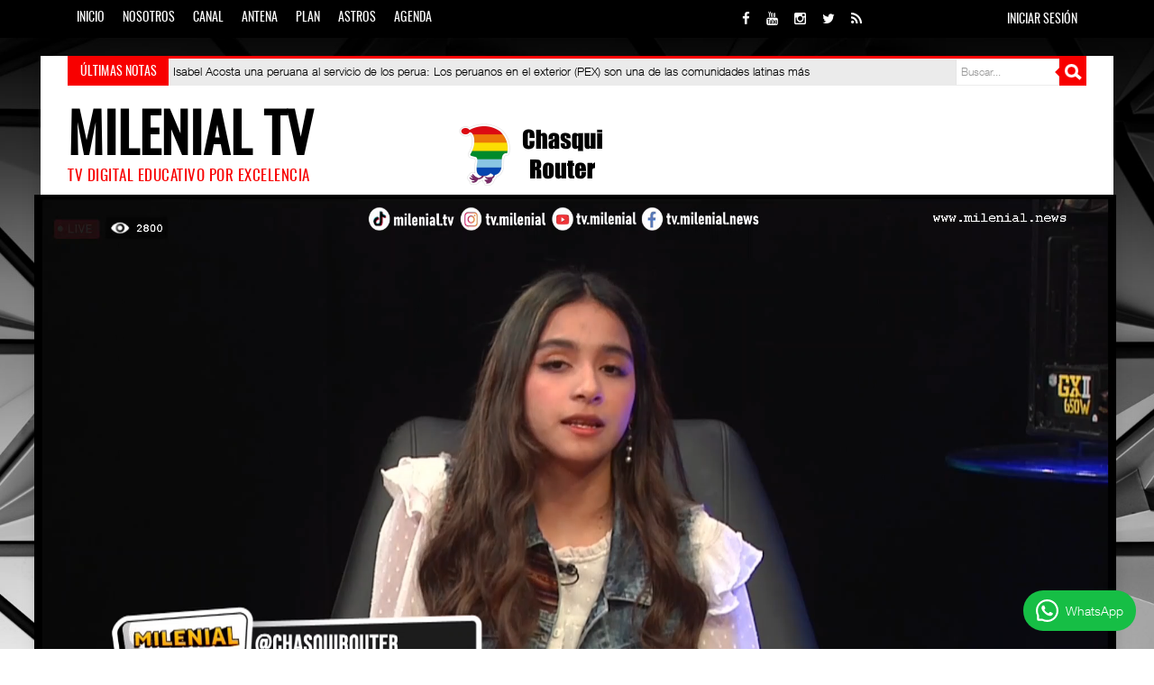

--- FILE ---
content_type: text/html; charset=utf-8
request_url: https://www.milenial.news/index.php/all-categories-list/94-emprendedores/364-atencion-jovenes-emprendedores
body_size: 81975
content:

<!DOCTYPE html>
<html lang="es-co" dir="ltr" class='com_content view-article itemid-569 j39 mm-hover'>

<head>
<!-- Added for FB -->
<div id="fb-root"></div>
<script async defer crossorigin="anonymous" src="https://connect.facebook.net/es_LA/sdk.js#xfbml=1&version=v17.0&appId=1065793610115907&autoLogAppEvents=1" nonce="k2DeAFxr"></script>

	<base href="https://www.milenial.news/index.php/all-categories-list/94-emprendedores/364-atencion-jovenes-emprendedores" />
	<meta http-equiv="content-type" content="text/html; charset=utf-8" />
	<meta name="keywords" content="promocion, televisión, emprendimiento, jóvenes, emprendedores, oferta, propaganda" />
	<meta name="author" content="Editor" />
	<meta name="description" content="Programa de TV para jóvenes emprendedores hoy es posible" />
	<meta name="generator" content="Joomla! - Open Source Content Management" />
	<title>Promociona tu evento por TV en 100 provincias</title>
	<link href="/templates/eranews/favicon.ico" rel="shortcut icon" type="image/vnd.microsoft.icon" />
	<link href="/templates/eranews/local/css/bootstrap.css" rel="stylesheet" type="text/css" />
	<link href="/media/com_comment/templates/default/css/bootstrap.css" rel="stylesheet" type="text/css" />
	<link href="/media/com_comment/templates/default/css/style.css" rel="stylesheet" type="text/css" />
	<link href="/media/com_comment/js/vendor/sceditor/themes/compojoom.css" rel="stylesheet" type="text/css" />
	<link href="/media/lib_compojoom/third/font-awesome/css/font-awesome.min.css" rel="stylesheet" type="text/css" />
	<link href="/media/lib_compojoom/third/galleria/themes/compojoom/galleria.compojoom.css" rel="stylesheet" type="text/css" />
	<link href="/media/lib_compojoom/css/jquery.fileupload.css" rel="stylesheet" type="text/css" />
	<link href="/media/lib_compojoom/css/jquery.fileupload-ui.css" rel="stylesheet" type="text/css" />
	<link href="/media/lib_compojoom/css/fields/fileupload.css" rel="stylesheet" type="text/css" />
	<link href="/templates/system/css/system.css" rel="stylesheet" type="text/css" />
	<link href="/templates/eranews/local/css/template.css" rel="stylesheet" type="text/css" />
	<link href="/templates/eranews/local/css/megamenu.css" rel="stylesheet" type="text/css" />
	<link href="/templates/eranews/fonts/font-awesome/css/font-awesome.min.css" rel="stylesheet" type="text/css" />
	<link href="/templates/eranews/css/custom.css" rel="stylesheet" type="text/css" />
	<link href="https://www.milenial.news/modules/mod_bt_contentslider/tmpl/css/btcontentslider.css" rel="stylesheet" type="text/css" />
	<link href="https://www.milenial.news/modules/mod_highlighter_gk5/interface/css/style.css" rel="stylesheet" type="text/css" />
	<link href="/modules/mod_bt_login/tmpl/css/style2.0.css" rel="stylesheet" type="text/css" />
	<style type="text/css">

		@media screen and (max-width: 480px){.bt-cs .bt-row{width:100%!important;}}div.mod_search35 input[type="search"]{ width:auto; }#gkHighlighterGK5-0 .gkHighlighterInterface span.text { color: #ffffff; } #gkHighlighterGK5-0 .gkHighlighterInterface { background-color: #f80000; border-radius: 0px; -moz-border-radius: 0px; -webkit-border-radius: 0px; }.gkHighlighterItem {
			-webkit-animation-duration: 350ms;
				-ms-animation-duration: 350ms;
			   -moz-animation-duration: 350ms;
			     -o-animation-duration: 350ms;
			        animation-duration: 350ms;
			}
	</style>
	<script type="application/json" class="joomla-script-options new">{"csrf.token":"e140f8a3b2d56586db368c8be8eedae5","system.paths":{"root":"","base":""},"joomla.jtext":{"COM_COMMENT_PLEASE_FILL_IN_ALL_REQUIRED_FIELDS":"Please fill in all required fields.","COM_COMMENT_ANONYMOUS":"Anonymous","JLIB_FORM_FIELD_INVALID":"Campo no v\u00e1lido:&#160"},"system.keepalive":{"interval":3600000,"uri":"\/index.php\/component\/ajax\/?format=json"}}</script>
	<script src="/media/jui/js/jquery.min.js?17d3d5a7ae0035128437bf488675ccef" type="text/javascript"></script>
	<script src="/media/jui/js/jquery-noconflict.js?17d3d5a7ae0035128437bf488675ccef" type="text/javascript"></script>
	<script src="/media/jui/js/jquery-migrate.min.js?17d3d5a7ae0035128437bf488675ccef" type="text/javascript"></script>
	<script src="/plugins/system/t3/base-bs3/bootstrap/js/bootstrap.js?17d3d5a7ae0035128437bf488675ccef" type="text/javascript"></script>
	<script src="/media/system/js/core.js?17d3d5a7ae0035128437bf488675ccef" type="text/javascript"></script>
	<script src="/media/system/js/punycode.js?17d3d5a7ae0035128437bf488675ccef" type="text/javascript"></script>
	<script src="/media/system/js/validate.js?17d3d5a7ae0035128437bf488675ccef" type="text/javascript"></script>
	<!--[if lt IE 9]><script src="/media/system/js/polyfill.event.js?17d3d5a7ae0035128437bf488675ccef" type="text/javascript"></script><![endif]-->
	<script src="/media/system/js/keepalive.js?17d3d5a7ae0035128437bf488675ccef" type="text/javascript"></script>
	<script src="/media/lib_compojoom/third/polyfills/assign.js" type="text/javascript"></script>
	<script src="/media/lib_compojoom/third/polyfills/promise.js" type="text/javascript"></script>
	<script src="/media/system/js/caption.js?17d3d5a7ae0035128437bf488675ccef" type="text/javascript"></script>
	<script src="/plugins/system/t3/base-bs3/js/jquery.tap.min.js" type="text/javascript"></script>
	<script src="/plugins/system/t3/base-bs3/js/script.js" type="text/javascript"></script>
	<script src="/plugins/system/t3/base-bs3/js/menu.js" type="text/javascript"></script>
	<script src="/templates/eranews/js/count.js" type="text/javascript"></script>
	<script src="/plugins/system/t3/base-bs3/js/nav-collapse.js" type="text/javascript"></script>
	<script src="https://www.milenial.news/modules/mod_bt_contentslider/tmpl/js/slides.js" type="text/javascript"></script>
	<script src="https://www.milenial.news/modules/mod_bt_contentslider/tmpl/js/default.js" type="text/javascript"></script>
	<script src="https://www.milenial.news/modules/mod_bt_contentslider/tmpl/js/jquery.easing.1.3.js" type="text/javascript"></script>
	<!--[if lt IE 9]><script src="/media/system/js/html5fallback.js?17d3d5a7ae0035128437bf488675ccef" type="text/javascript"></script><![endif]-->
	<script src="https://www.milenial.news/modules/mod_highlighter_gk5/interface/scripts/jquery.easing.js" type="text/javascript"></script>
	<script src="https://www.milenial.news/modules/mod_highlighter_gk5/interface/scripts/engine.jquery.js" type="text/javascript"></script>
	<script src="/modules/mod_bt_login/tmpl/js/jquery.simplemodal.js" type="text/javascript"></script>
	<script src="/modules/mod_bt_login/tmpl/js/default.js" type="text/javascript"></script>
	<script type="text/javascript">
jQuery(function($){ initTooltips(); $("body").on("subform-row-add", initTooltips); function initTooltips (event, container) { container = container || document;$(container).find(".hasTooltip").tooltip({"html": true,"container": "body"});} });jQuery(window).on('load',  function() {
				new JCaption('img.caption');
			});
	</script>
	<meta property="og:image" content="https://www.milenial.news/images/agosto2024.png" />
<meta name="twitter:title" content="Promociona tu evento por TV en 100 provincias"=""/>
<meta name="twitter:card" content="summary_large_image"> 
<meta name="twitter:site" content="DigDashboarding">
<meta name="twitter:creator" content="DigDashboarding">
<meta name="twitter:url" content="https://www.milenial.news/index.php/all-categories-list/94-emprendedores/364-atencion-jovenes-emprendedores">

<meta name="twitter:description" content="Programa de TV para jóvenes emprendedores hoy es posible"=""/>
<meta name="twitter:image" content="https://www.milenial.news/images/agosto2024.png">

	
<!-- META FOR IOS & HANDHELD -->
	<meta name="viewport" content="width=device-width, initial-scale=1.0, maximum-scale=1.0, user-scalable=no"/>
	<style type="text/stylesheet">
		@-webkit-viewport   { width: device-width; }
		@-moz-viewport      { width: device-width; }
		@-ms-viewport       { width: device-width; }
		@-o-viewport        { width: device-width; }
		@viewport           { width: device-width; }
	</style>
	<script type="text/javascript">
		//<![CDATA[
		if (navigator.userAgent.match(/IEMobile\/10\.0/)) {
			var msViewportStyle = document.createElement("style");
			msViewportStyle.appendChild(
				document.createTextNode("@-ms-viewport{width:auto!important}")
			);
			document.getElementsByTagName("head")[0].appendChild(msViewportStyle);
		}
		//]]>
	</script>
<meta name="HandheldFriendly" content="true"/>
<meta name="apple-mobile-web-app-capable" content="YES"/>
<!-- //META FOR IOS & HANDHELD -->



<style type="text/css">
body{font-family: Helvetica Neue Light,Helvetica,Arial, sans-serif!important;}
h1, h2, h3, h4, h5, h6,
.h1, .h2, .h3, .h4, .h5, .h6,h1 a, h2 a, h3 a, h4 a, h5 a, h6 a,
.h1 a, .h2 a, .h3 a, .h4 a, .h5 a, .h6 a,ul.menu li a,#btl .btl-panel.eranews > span,.btl-panel.eranews button.btl-buttonsubmit,.btl-panel.eranews input.btl-buttonsubmit, .btl-content-block.eranews input.btl-buttonsubmit,.btl-content-block.eranews  button.btl-buttonsubmit,#module-in-profile.eranews h3,#t3-mainnav.navbar-default .navbar-nav > li > a,#t3-mainnav.navbar-default .navbar-nav > li > .separator,.t3-megamenu .mega-nav > li a, .t3-megamenu .dropdown-menu .mega-nav > li a,.bt-cs .bt-inner .bt-category.homestyle2,.bt-cs .bt-inner .bt-title.eranews.homestyle2,.picturenews-right .bt-cs .bt-inner .bt-title.eranews.homestyle2,.jptabs-wrapper.layout-default.eranews .nav-tabs > li > a,.main-top .moduletable h3,h3,h3.module-title,.main-top h3,.t3-content h3,.nsp-eranews .nspArt h4.nspHeader a,.nsp-eranews .nspArt h4.nspHeader,.nspLinks.eranews ul li h4,.nspLinks.eranews ul li h4 a,.nsp-eranews a.readon,.tooltip-eranews:before,.eranewsdate,.jt_list_content a:link, .jt_list_content a:visited, .jt_list_content a:hover, .morearticle a:link, .morearticle a:visited, .morearticle a:hover,.gkHighlighterInterface.eranews span.text,.logo-text a,.jt3-title,.jt3-title a,.jt3-title h4,.bt-cs .bt-inner .bt-title.eranews,.readmore.eranews,.readmore.eranews a,.t3-sidebar .module-title,.t3-megamenu li.dropdown-submenu >.separator , .t3-megamenu li.dropdown-submenu >.separator a,.t3-megamenu .dropdown-header, .t3-megamenu .mega-nav .mega-group > .dropdown-header, .t3-megamenu .dropdown-menu .mega-nav .mega-group > .dropdown-header, .t3-megamenu .dropdown-menu .active .mega-nav .mega-group > .dropdown-header,#t3-mainnav.navbar-default .navbar-nav > li span,.logo-text .site-slogan,.logo-text,.t3-navbar-collapse .dropdown-menu > li > a{font-family: Oswald,Arial, sans-serif!important;}
		</style>
<!-- Le HTML5 shim and media query for IE8 support -->
<!--[if lt IE 9]>
<script src="//cdnjs.cloudflare.com/ajax/libs/html5shiv/3.7.3/html5shiv.min.js"></script>
<script type="text/javascript" src="/plugins/system/t3/base-bs3/js/respond.min.js"></script>
<![endif]-->

<!-- You can add Google Analytics here or use T3 Injection feature -->

	
</head>

<body>
<div class="background-imagewrapper"></div><div class="t3-wrapper"> <!-- Need this wrapper for off-canvas menu. Remove if you don't use of-canvas -->
		<!-- topbar-->
		<div class="wrap topbar">
				<div class="container">
			<div class="col-xs-12 col-sm-12 col-md-6 topbar-left">
						<div class="topbar-left-inner col-xs-12 col-sm-12 col-md-9  hidden-xs">
<ul class="nav nav-pills nav-stacked menu">
<li class="item-444"><a href="/index.php" class="">Inicio </a></li><li class="item-464"><a href="/index.php/paginas/sobre-nosotros" class="">Nosotros </a></li><li class="item-581"><a href="/index.php/tv-digital" class="">Canal</a></li><li class="item-583"><a href="/index.php/antena" class="">Antena</a></li><li class="item-585"><a href="/index.php/planes" class="">Plan</a></li><li class="item-605"><a href="https://www.milenial.news/astros/" class="" target="_blank" rel="noopener noreferrer">Astros </a></li><li class="item-606"><a href="https://www.milenial.news/programas" class="">Agenda </a></li></ul>

			</div>							</div>
			<div class="col-xs-12 col-sm-12 col-md-6 topbar-right">
					<div class="col-xs-12 col-sm-12 col-md-7 social-top">
					<!-- HEAD SEARCH -->
					<div class="social-top ">
						

<div class="custom"  >
	<p style="text-align: right;"><a href="https://www.facebook.com/tv.milenial.news"><i class="fa fa-facebook"> </i></a> <a href="https://www.youtube.com/@tv.milenial"><i class="fa fa-youtube"> </i></a> <a href="https://www.instagram.com/tv.milenial"><i class="fa fa-instagram"> </i></a> <a href="https://x.com/TVMilenialNews"><i class="fa fa-twitter"> </i></a> <a href="https://www.tiktok.com/@milenial.tv"><i class="fa fa-rss"> </i></a> <!--
<a href="https://www.facebook.com/milenial.tv.news/"><i class="fa fa-pinterest"> </i></a>
<a href="https://www.facebook.com/milenial.news.tv"><i class="fa fa-dribbble"> </i></a>
<a href="https://www.youtube.com/@milenialtvperu"><i class="fa fa-vimeo"> </i></a>--></p></div>

					</div>
					<!-- //HEAD SEARCH -->
				</div>				<div class="col-xs-12 col-sm-12 col-md-5 top-login">
					<!-- HEAD SEARCH -->
					<div class="top-login-inner  hidden-xs">
						<div id="btl">
	<!-- Panel top -->	
	<div class="btl-panel eranews">
					<!-- Login button -->
						<span id="btl-panel-login" class="btl-dropdown">Iniciar sesión</span>
						<!-- Registration button -->
						
			
			</div>
	<!-- content dropdown/modal box -->
	<div id="btl-content">
			
		<!-- Form login -->	
		<div id="btl-content-login" class="btl-content-block eranews">
						
			<!-- if not integrated any component -->
						<form name="btl-formlogin" class="btl-formlogin" action="/index.php/all-categories-list" method="post">
				<div id="btl-login-in-process"></div>	
				
									<div class="spacer"></div>
								<div class="btl-error" id="btl-login-error"></div>
				<div class="btl-field">
					<div class="btl-label">Username *</div>
					<div class="btl-input eranews">
						<input id="btl-input-username" type="text" name="username"	/>
					</div>
				</div>
				<div class="btl-field">
					<div class="btl-label">Password *</div>
					<div class="btl-input eranews">
						<input id="btl-input-password" type="password" name="password" alt="password" />
					</div>
				</div>
				<div class="clear"></div>
				<div class="btl-field">				
					<div class="btl-input eranews" id="btl-input-remember">
					<input id="btl-checkbox-remember"  type="checkbox" name="remember"
							value="yes" />
					Remember Me					</div>					<div class="btl-buttonsubmit eranews">
				<input type="submit" name="Submit" class="btl-buttonsubmit" onclick="return loginAjax()" value="Iniciar sesión" /> 
					<input type="hidden" name="bttask" value="login" /> 
					<input type="hidden" name="return" id="btl-return"	value="aW5kZXgucGhwP29wdGlvbj1jb21fY29udGVudCZ2aWV3PWFydGljbGUmY2F0aWQ9OTQmaWQ9MzY0Jkl0ZW1pZD01Njk=" />
					<input type="hidden" name="e140f8a3b2d56586db368c8be8eedae5" value="1" />				</div>
					
				</div>
				<div class="clear"></div>
			</form>	
			<div class="clear"></div>
			<ul id ="bt_ul" class="eranews">
				<li>
					<a href="/index.php/using-joomla/extensions/components/users-component/password-reset">
					Forgot your password?</a>
				</li>
				<li>
					<a href="/index.php/using-joomla/extensions/components/users-component/username-reminder">
					Forgot your username?</a>
				</li>				
			</ul>
			
		<!-- if integrated with one component -->
						
		</div>
		
				
	</div>
	<div class="clear"></div>
</div>

<script type="text/javascript">
/*<![CDATA[*/
var btlOpt = 
{
	BT_AJAX					:'https://www.milenial.news/index.php/all-categories-list/94-emprendedores/364-atencion-jovenes-emprendedores',
	BT_RETURN				:'/index.php/planes',
	RECAPTCHA				:'none',
	LOGIN_TAGS				:'',
	REGISTER_TAGS			:'',
	EFFECT					:'btl-dropdown',
	ALIGN					:'right',
	BG_COLOR				:'#6d850a',
	MOUSE_EVENT				:'click',
	TEXT_COLOR				:'#fff',
	MESSAGES 				: {
		E_LOGIN_AUTHENTICATE 		: 'Username and password do not match or you do not have an account yet.',
		REQUIRED_NAME				: 'Please enter your name!',
		REQUIRED_USERNAME			: 'Please enter your username!',
		REQUIRED_PASSWORD			: 'Please enter your password!',
		REQUIRED_VERIFY_PASSWORD	: 'Please re-enter your password!',
		PASSWORD_NOT_MATCH			: 'Password does not match the verify password!',
		REQUIRED_EMAIL				: 'Please enter your email!',
		EMAIL_INVALID				: 'Please enter a valid email!',
		REQUIRED_VERIFY_EMAIL		: 'Please re-enter your email!',
		EMAIL_NOT_MATCH				: 'Email does not match the verify email!',
		CAPTCHA_REQUIRED			: 'Please enter captcha key'
	}
}
if(btlOpt.ALIGN == "center"){
	BTLJ(".btl-panel").css('textAlign','center');
}else{
	BTLJ(".btl-panel").css('float',btlOpt.ALIGN);
}
BTLJ("input.btl-buttonsubmit,button.btl-buttonsubmit").css({"color":btlOpt.TEXT_COLOR,"background":btlOpt.BG_COLOR});
BTLJ("#btl .btl-panel > span").css({"color":btlOpt.TEXT_COLOR,"background-color":btlOpt.BG_COLOR,"border":btlOpt.TEXT_COLOR});
/*]]>*/
</script>


					</div>
					<!-- //HEAD SEARCH -->
				</div>			</div>
		<div></div><div style="clear:both"></div></div></div>
		<!-- //topbar -->
<div id="background-shadow" class="container">
  
  		<!-- highlighter-->
				<div class="wrap highlighter">
				<div class="container">
				<div class="highlighter-inner">
			<div class="col-xs-12 col-sm-9 col-md-9 highlighter-left">
						<div class="highlighter-left-inner  hidden-xs">
<div class="gkHighlighterGK5 eranews " id="gkHighlighterGK5-0" data-config="{'animationType':'fadeLeft','animationSpeed':'350','animationInterval':'5000','animationFun':'Fx.Transitions.linear','mouseover':'true'}">
        <div class="gkHighlighterInterface eranews" data-pos="left">
                <span class="text">ÚLTIMAS NOTAS</span>
                    </div>
        <div class="gkHighlighterWrapper">
    	<div class="gkHighlighterWrapperSub eranews">
                                                    	<div class="gkHighlighterItem"><span><a href="/index.php/all-categories-list/100-international/580-isabel-acosta-visita-nj"><span>Isabel Acosta una peruana al servicio de los perua</span>: Los peruanos en el exterior (PEX) son una de las comunidades latinas más grandes y activas, con más </a></span></div>
                                                            	<div class="gkHighlighterItem"><span><a href="/index.php/all-categories-list/100-international/579-masterclass-in-pragmatic-engineering"><span>Chasquirouter: A masterclass in pragmatic engineer</span>: Christmas, December 25, 2025, a day to remember:
The achievements of the Chasqui Router team repres</a></span></div>
                                                            	<div class="gkHighlighterItem"><span><a href="/index.php/narrow-block-news/578-cerrar-la-brecha-digital-mundial"><span>Invento peruano que podría cerrar la brecha digita</span>: Un Chasqui Router es un router Wi-Fi especializado que funciona como un servidor educativo autónomo,</a></span></div>
                                                            	<div class="gkHighlighterItem"><span><a href="/index.php/all-categories-list/87-historia-y-cultura/577-descifrando-el-mono-de-nasca"><span>Descifrando el Mono de Nasca: El Dios Regador que </span>: Todo comenzó con una foto que me envió en 2012 el autor Luis Cabrejo: una imagen aérea del famoso Mo</a></span></div>
                                                            	<div class="gkHighlighterItem"><span><a href="/index.php/all-categories-list/85-nuevas-propuestas/576-paradoja-cabrejo"><span>El método infalible para ejecutar todas sus metas</span>: 


Cumplir metas ambiciosas exige más que voluntad: requiere una metodología perseverante, potenc</a></span></div>
                                                            	<div class="gkHighlighterItem"><span><a href="/index.php/all-categories-list/100-international/575-the-nasca-code-2-0"><span>The Nasca Code 2.0: Intelligent Control of Hydraul</span>: Friends worldwide, my name is Luis Cabrejo, as many already know, I am the author of "The Nasca Code</a></span></div>
                                                            	<div class="gkHighlighterItem"><span><a href="/index.php/all-categories-list/95-seleccion-del-editor/573-la-paradoja-cabrejo"><span>La Paradoja Cabrejo</span>: Hoy ChatGPT ha filosofado con el editor de nuestro canal de TV y ha llegado a una conclusión muy imp</a></span></div>
                                                            	<div class="gkHighlighterItem"><span><a href="/index.php/all-categories-list/87-historia-y-cultura/566-el-codigo-nasca-2"><span>El Código Nasca 2.0: Control Inteligente de la Con</span>: English Version 
Amigos a nivel mundial, mi nombre es Luis Cabrejo, como muchos ya saben, soy el au</a></span></div>
                                                            	<div class="gkHighlighterItem"><span><a href="/index.php/all-categories-list/100-international/562-nasca-code-modern-resurrection"><span>The Nasca Code: Modern Resurrection of Ancestral H</span>: 
 
For centuries, the Nasca culture (200 B.C. – 600 A.D.) transformed one of the world's driest de</a></span></div>
                                                            	<div class="gkHighlighterItem"><span><a href="/index.php/all-categories-list/86-redes-y-tecnologia/561-ingenieria-hidraulica-ancestral"><span>El Código Nasca: Resurrección Moderna de la Ingeni</span>: 
 
Durante siglos, la cultura Nasca (200 a.C. – 600 d.C.) transformó uno de los desiertos más árid</a></span></div>
                                        </div>
    </div>
</div>

			</div>			</div>
			<div class="col-xs-12 col-sm-3 col-md-3 highlighter-right">
								<!-- HEAD SEARCH -->
					<div class="head-search  hidden-xs">
						<div class="search mod_search35">
	<form action="/index.php/all-categories-list" method="post" class="form-inline eranews">
		<label for="mod-search-searchword35" class="element-invisible">Buscar...</label> <input name="searchword" id="mod-search-searchword35" maxlength="200"  class="inputbox search-query input-medium" type="search" size="20" placeholder="Buscar..." /> <input type="image" alt=" " class="button" src="https://www.milenial.news/templates/eranews/images/searchButton.png " onclick="this.form.searchword.focus();"/>		<input type="hidden" name="task" value="search" />
		<input type="hidden" name="option" value="com_search" />
		<input type="hidden" name="Itemid" value="569" />
	</form>
</div>

					</div>
					<!-- //HEAD SEARCH -->
							</div>
		<div></div><div style="clear:both"></div></div></div></div>
				<!-- //highlighter -->

  
<!-- HEADER -->
<header id="t3-header" class="container t3-header">
	<div class="row">
		<!-- LOGO -->
		<div class="col-xs-12 col-sm-4 logo">
			<div class="logo-text">
				<a href="https://www.milenial.news/" title="MILENIAL TV">
															<span class="sitename">MILENIAL TV</span>
				</a>
				<small class="site-slogan">TV DIGITAL EDUCATIVO POR EXCELENCIA</small>
			</div>
		</div>
		<!-- //LOGO -->
					<div class="col-xs-12 col-sm-8">
				
									<!-- LANGUAGE SWITCHER -->
					<div class="top-banner  hidden-xs">
						

<div class="custom"  >
	<p><a href="http://www.chasquirouter.com" target="_blank" rel="noopener noreferrer"><img class="img-responsive" style="float: left;" src="/images/chasquibanner.png" alt="" /></a></p>
<!-- <p><a href="http://www.webtv.video" target="_blank" rel="noopener noreferrer"><img class="img-responsive" style="float: left;" src="/images/HUINCHA.gif" alt="" /></a></p>--></div>

					</div>
					<!-- //LANGUAGE SWITCHER -->
<!-- MY VIDEO 1 
<script src="https://player.twitch.tv/js/embed/v1.js"></script>
					
	<script>
	if ( /Opera|OPR\/|Puffin|Android|webOS|iPhone|iPad|iPod|BlackBerry|IEMobile|Opera Mini/i.test(navigator.userAgent)) {						
		document.write("<center><br><div id='twitch-embed'></div></center>");
		new Twitch.Player("twitch-embed", {
		width: "330",
		height: "190",
		channel: "milenialtv"	
		});
	} else { 
		document.write("<div id='twitch-embed' style='position: absolute; left: 67%; top: -14%; font-size: 14px; border:none; z-index: 1000;'></div>");
		new Twitch.Player("twitch-embed", {
		width: "240",
		height: "130",
		channel: "milenialtv"	
		});	
		
	}
	Twitch.Player.setMuted(true);
	</script>
-->
   
<!-- MY VIDEO 2  		--> 			
	<script>
	if ( /Operz|OPRz\/|Puffin|Android|webOS|iPhone|iPad|iPod|BlackBerry|IEMobile|Opera Mini/i.test(navigator.userAgent)) {						
		document.write("<video id='video' width=100% autoplay controls> </video><center>Síguenos<br><a href='https://play.google.com/store/apps/details?id=com.milenialtv.app'><font size=+2><img src='/images/botones/botonplay.png'></a>&nbsp;<a href='https://play.google.com/store/search?q=bitel%20360&c=apps&hl=es_GT'><font size=+2><img src='/images/botones/botonbitel.png'></font></a>&nbsp;<a href='https://play.google.com/store/search?q=win%20tv&c=apps&hl=es_GT'><img src='/images/botones/botonwin.png'></a><br><a href='https://www.tiktok.com/@milenial.tv'><img src='/images/botones/botontk.png'></a>&nbsp;<a href='https://www.instagram.com/tv.milenial'><img src='/images/botones/botonig.png'></a>&nbsp;<a href='https://www.facebook.com/tv.milenial.news'><img src='/images/botones/botonfb.png'></a></font></center>"); 							
	} else { 
		document.write("<div style='position: relative; right: 57%; top: -14%; font-size: 14px; border:none; xz-index: 1000;' ><video id='video' width=1200 xautoplay controls></video><br><center>Síguenos<br><a href='https://play.google.com/store/apps/details?id=com.milenialtv.app'><font size=+2><img src='/images/botones/botonplay.png'></a> &nbsp;&nbsp;&nbsp;&nbsp;<a href='https://play.google.com/store/search?q=bitel%20360&c=apps&hl=es_GT'><font size=+2><img src='/images/botones/botonbitel.png'></font></a>&nbsp;&nbsp;&nbsp;&nbsp;<a href='https://play.google.com/store/search?q=win%20tv&c=apps&hl=es_GT'><img src='/images/botones/botonwin.png'></a>&nbsp;&nbsp;&nbsp;&nbsp;<a href='https://www.tiktok.com/@milenial.tv'><img src='/images/botones/botontk.png'></a><br><a href='https://www.instagram.com/tv.milenial'><img src='/images/botones/botonig.png'></a>&nbsp;&nbsp;&nbsp;&nbsp;<a href='https://www.facebook.com/tv.milenial.news'><img src='/images/botones/botonfb.png'></a>&nbsp;&nbsp;&nbsp;&nbsp;<a href='https://www.youtube.com/@tv.milenial'><img src='/images/botones/botonyt.png'></a>&nbsp;&nbsp;&nbsp;&nbsp;<a href='https://x.com/TVMilenialNews'><img src='/images/botones/botonx.png'></a></font></center></div>");
	//document.write("y<div style='position: absolute; left: 57%; top: -14%; font-size: 14px; border:none; z-index: 1000;' ><video id='video' width=320 xautoplay controls></video><br><a href='https://play.google.com/store/apps/details?id=com.milenialtv.app'><font size=+2>APP EN PLAYSTORE</font></a></center></div>");
	}
	</script>
     

<script src="https://cdn.jsdelivr.net/npm/hls.js@latest"></script>



<script>
  if(Hls.isSupported()) {
    var video = document.getElementById('video');
    var hls = new Hls();
    hls.loadSource('https://www.milenial.news/salida/sd/milenial.m3u8');
    hls.attachMedia(video);
    hls.on(Hls.Events.MANIFEST_PARSED,function() {
      video.play();
	  video.muted = true;
  });
 }
 // hls.js is not supported on platforms that do not have Media Source Extensions (MSE) enabled.
 // When the browser has built-in HLS support (check using `canPlayType`), we can provide an HLS manifest (i.e. .m3u8 URL) directly to the video element throught the `src` property.
 // This is using the built-in support of the plain video element, without using hls.js.
  else if (video.canPlayType('application/vnd.apple.mpegurl')) {
    video.src = 'https://www.milenial.news/salida/sd/milenial.m3u8';
    video.addEventListener('canplay',function() {
      video.play();
	  video.muted = true;
    });
  }
</script>

<!-- //MY VIDEO -->	
	
							</div>
			</div>
</header>
<!-- //HEADER -->




  
<!-- MAIN NAVIGATION -->
<nav id="t3-mainnav" class="wrap navbar navbar-default t3-mainnav" data-spy="affix" data-offset-top="70">
	<div class="container">
	<div class="nav-border">
		<!-- Brand and toggle get grouped for better mobile display -->
		<div class="navbar-header">
											<button type="button" class="navbar-toggle" data-toggle="collapse" data-target=".t3-navbar-collapse">
					<i class="fa fa-bars"></i>
				</button>
			
			
		</div>

					<div class="t3-navbar-collapse navbar-collapse collapse"></div>
		
		<div class="t3-navbar navbar-collapse collapse">
			<div  class="t3-megamenu animate slide"  data-duration="400" data-responsive="true">
<ul itemscope itemtype="http://www.schema.org/SiteNavigationElement" class="nav navbar-nav level0">
<li itemprop='name' class="dropdown mega" data-id="435" data-level="1">
<a itemprop='url' class=" dropdown-toggle"  href="/index.php"   data-target="#" data-toggle="dropdown">Inicio <em class="caret"></em></a>

<div class="nav-child dropdown-menu mega-dropdown-menu"  ><div class="mega-dropdown-inner">
<div class="row">
<div class="col-xs-12 mega-col-nav" data-width="12"><div class="mega-inner">
<ul itemscope itemtype="http://www.schema.org/SiteNavigationElement" class="mega-nav level1">
<li itemprop='name'  data-id="589" data-level="2">
<a itemprop='url' class=""  href="https://pe.chasquirouter.com/" target="_blank"   data-target="#">Educación</a>

</li>
<li itemprop='name'  data-id="590" data-level="2">
<a itemprop='url' class=""  href="https://fondo.chasquirouter.com/" target="_blank"   data-target="#">Fondo de Apoyo</a>

</li>
<li itemprop='name'  data-id="591" data-level="2">
<a itemprop='url' class=""  href="https://play.google.com/store/apps/details?id=com.milenialtv.app" target="_blank"   data-target="#">Descarga para Android</a>

</li>
<li itemprop='name'  data-id="596" data-level="2">
<a itemprop='url' class=""  href="https://milenial.news/politica/" target="_blank"   data-target="#">Preguntas y Respuestas</a>

</li>
</ul>
</div></div>
</div>
</div></div>
</li>
<li itemprop='name'  data-id="597" data-level="1">
<a itemprop='url' class=""  href="https://www.milenial.news/index.php/all-categories-list/85-nuevas-propuestas/477-programacion-nacional-de-milenial-tv"   data-target="#">Cobertura</a>

</li>
<li itemprop='name'  data-id="588" data-level="1">
<a itemprop='url' class=""  href="https://www.milenial.news/cgi-bin/awstats.pl?config=milenial.news&amp;lang=es&amp;framename=mainright#month" target="_blank"   data-target="#">Rating</a>

</li>
<li itemprop='name'  data-id="579" data-level="1">
<a itemprop='url' class=""  href="https://www.milenial.news/programas" target="_blank"   data-target="#">Agenda</a>

</li>
<li itemprop='name'  data-id="580" data-level="1">
<a itemprop='url' class=""  href="/index.php/cable"   data-target="#">Cable TV </a>

</li>
<li itemprop='name'  data-id="577" data-level="1">
<a itemprop='url' class=""  href="https://chat.milenial.news/regular.php" target="_blank"   data-target="#">Chatea</a>

</li>
<li itemprop='name' class="dropdown mega" data-id="477" data-level="1">
<span class=" dropdown-toggle separator"   data-target="#" data-toggle="dropdown"> Páginas<em class="caret"></em></span>

<div class="nav-child dropdown-menu mega-dropdown-menu"  ><div class="mega-dropdown-inner">
<div class="row">
<div class="col-xs-12 mega-col-nav" data-width="12"><div class="mega-inner">
<ul itemscope itemtype="http://www.schema.org/SiteNavigationElement" class="mega-nav level1">
<li itemprop='name'  data-id="500" data-level="2">
<a itemprop='url' class=""  href="/index.php/paginas/sobre-nosotros"   data-target="#">Sobre Nosotros </a>

</li>
<li itemprop='name'  data-id="493" data-level="2">
<a itemprop='url' class=""  href="/index.php/paginas/911-bloqueo"   data-target="#">911 Celu Bloqueo </a>

</li>
<li itemprop='name'  data-id="233" data-level="2">
<a itemprop='url' class=""  href="/index.php/paginas/registro"   data-target="#">Registro </a>

</li>
</ul>
</div></div>
</div>
</div></div>
</li>
<li itemprop='name'  data-id="586" data-level="1">
<a itemprop='url' class=""  href="https://www.chasquirouter.com/" target="_blank"   data-target="#">Chasquirouter</a>

</li>
</ul>
</div>

		</div>
	</div>
	</div>
</nav>
<!-- //MAIN NAVIGATION -->


  		<!-- picturenews-->
				<!-- //picturenews -->

  


  

<div id="t3-mainbody" class="container t3-mainbody">
	<div class="row">

		<!-- MAIN CONTENT -->
		<div id="t3-content" class="t3-content col-xs-12">
												
<!-- Page header -->
<!-- // Page header -->

<div class="item-page" itemscope itemtype="https://schema.org/Article">
	
	<!-- Article -->
	<article itemscope itemtype="http://schema.org/Article">
	  <meta itemscope itemprop="mainEntityOfPage"  itemType="https://schema.org/WebPage" itemid="https://google.com/article"/>
		<meta itemprop="inLanguage" content="es-CO" />

					
<header class="article-header clearfix">
	<h1 class="article-title" itemprop="headline">
					<a href="/index.php/planes" itemprop="url" title="Promociona tu evento por TV en 100 provincias">
				Promociona tu evento por TV en 100 provincias</a>
			</h1>

			</header>
				
				
		
  	<!-- Aside -->
				<aside class="article-aside clearfix">
					  		

			<div class="btn-group pull-right">
			<a class="btn dropdown-toggle" data-toggle="dropdown" href="#"> <span class="fa fa-cog"></span> <span class="caret"><span class="element-invisible">Empty</span></span> </a>
						<ul class="dropdown-menu">
									<li class="print-icon"> <a href="/index.php/planes?tmpl=component&amp;print=1&amp;page=" title="Imprimir" onclick="window.open(this.href,'win2','status=no,toolbar=no,scrollbars=yes,titlebar=no,menubar=no,resizable=yes,width=640,height=480,directories=no,location=no'); return false;" rel="nofollow"><span class="fa fa-print"></span>&#160;Imprimir&#160;</a> </li>
															</ul>
		</div>
	
		  
							<dl class="article-info  muted">

		
			<dt class="article-info-term">
													Detalles							</dt>

							
<dd class="createdby hasTooltip" itemprop="author" title="Escrito por ">
	<i class="fa fa-user"></i>
			<span itemprop="name">Editor</span>
	  <span style="display: none;" itemprop="publisher" itemscope itemtype="https://schema.org/Organization">
  <span itemprop="logo" itemscope itemtype="https://schema.org/ImageObject">
    <img src="https://www.milenial.news//templates/eranews/images/logo.png" alt="logo" itemprop="url" />
    <meta itemprop="width" content="auto" />
    <meta itemprop="height" content="auto" />
  </span>
  <meta itemprop="name" content="Editor"/>
  </span>
</dd>
			
			
										<dd class="category-name hasTooltip" title="Categoría: ">
				<i class="fa fa-folder-open"></i>
									<a href="/index.php/all-categories-list/94-emprendedores" ><span itemprop="genre">Emprendedores</span></a>							</dd>			
										<dd class="published hasTooltip" title="Publicado: ">
				<i class="fa fa-calendar"></i>
				<time datetime="2023-05-06T07:24:16+00:00" itemprop="datePublished">
					06 May 2023          <meta  itemprop="datePublished" content="2023-05-06T07:24:16+00:00" />
          <meta  itemprop="dateModified" content="2023-05-06T07:24:16+00:00" />
				</time>
			</dd>
					
					
			
										<dd class="hits">
					<i class="fa fa-eye"></i>
					<meta itemprop="interactionCount" content="UserPageVisits:4891" />
					Visitas: 4891			</dd>						</dl>
		</aside>
				<!-- // Aside -->

		
		<!-- Item tags -->
									<!-- // Item tags -->

				
							
							<div class="pull-left item-image"> <img
		 src="/images/agosto2024.png" alt="" itemprop="image"/> </div>

			
			<section class="article-content clearfix" itemprop="articleBody">
				<p><strong>Redefiniendo Rating:</strong> Es <a href="/cgi-bin/awstats.pl?config=milenial.news&amp;lang=es&amp;framename=mainright#month" target="_blank" rel="noopener noreferrer">nuestra audiencia</a> estimada mediante mecanismos que se puedan medir verídicamente y en automático, como cantidad de visitas, descargas, flujo de datos y procedendia de la audiencia. Hasta la fecha, somos el único canal de TV que lo hace en vivo y directo, sin esconder al cliente nuestra <a href="/cgi-bin/awstats.pl?config=milenial.news&amp;lang=es&amp;framename=mainright#month" target="_blank" rel="noopener noreferrer">audiencia en vivo</a>. Conste que este <strong>Rating</strong> es sólo en lo que se puede medir (digital) por que algunos canales son aún analógicos y pueda que sea un <strong>50% adicional</strong> que sólo se podría estimar. </p>
<p>Estamos en más de <a href="https://es.wikipedia.org/wiki/Milenial_TV#Cableoperador" target="_blank" rel="noopener noreferrer">100 localidades</a> en provincias</p>
<p>Jóvenes emprendedores, ha llegado una nueva propuesta para ustedes, donde van a poder mostrar sus emprendimientos en TV nacional. Tenemos unas muy buenas ofertas para ustedes que no pueden rechazarlo. Sabemos que en la mayoría de casos, propaganda por TV puede costar demasiado para emprendedores que empiezan con sus negocios. Nosotros hemos decidido apoyar a nuestros jóvenes empresarios de la mejor forma posible. </p>
<h2>¿Deseas salir en vivo en un canal de TV real, en todo Lima ofreciendo tu producto o servicio?</h2>
<p>Milenial TV te ofrece salir en TV en vivo, teniendo en cuenta que estas promociones son muy accesibles. Por 100 soles, tu produces absolutamente todo. Inclusive puede ser un programa o evento que lo transmites en Youtube o Facebook, nos envías ese enlace y nos indicas a que hora debe de salir y listo. Nuestros técnicos harán el resto replicando ese enlace en vivo por TV desde Ancón hasta Lurín en el canal 18.5 Milenial TV en vivo y directo, donde puedes hacer impacto donde nunca llegaron las redes, en cada hogar del televidente.</p>
<p> </p>
<h2>Promoción “Chapa tu Spot” invirtiendo sólo 100 soles.</h2>
<p><strong>Promociona tu evento toda una semana:</strong> Teniendo los beneficios de elegir cualquier horario disponible y produciendo tu propio material. El pago deberá ser realizado 24 horas con anticipación. Es simple, te registras en nuestra agenda diaria, abonas tus 100 soles y nos envías el enlace o video que deseas transmitir toda una semana para promocionar tu evento y listo, estás al aire toda una semana aleatoriamente más de 10 veces al día.</p>
<p><a href="https://api.whatsapp.com/send?phone=51923641902" target="_blank" rel="noopener noreferrer"><img src="/images/parte1.png" width="100%" /></a></p>
<h2>Segunda promoción “Emprendedor” por 100 dólares.</h2>
<p>También teniendo el beneficio de elegir cualquier horario disponible, milenial produce el contenido donde se incluye (cámaras, luces, chroma Key y edición), incluyendo una nota periodística en la revista milenial TV, donde se va a estar reproduciendo su contenido por el canal 18.5 de Lima, que le brindará camarógrafos y reportera.</p>
<h2>Tercera promoción “Corporativo” por 300 dólares</h2>
<p>Donde van a ver más benéficos como, el spot publicitario con 60 tandas(videos de 1 minuto) que tendrán dos pasadas por día 1 mes, destacando se le tendrá una nota periodística en la revista milenial TV, como también milenial produciendo y adecuando el contenido con (cámaras, luces, chroma Key y edición) Transmitiéndo en el canal 18.5 de lima, teniendo 4 propagandas dentro del programa de milenial TV en nativa nos conecta 18.1 Nacional en horario estelar de la 6:00 pm.</p>
<h2>"Premium": Por sólo 500 dólares tienes tu propio programa de TV de una hora completa:</h2>
<p>Esta es una promoción completa donde se te va a incluir toda la promoción de “corporativo”, incluyendo otros beneficios como, Incluyendo nota periodística en la Revista de Milenial TV, entrevista en el 18.5 de Lima (10 min) y Propaganda en entrevista de programa en Milenial TV de Nativa nos conecta en 18.1 Nacional en horario estelar 6:00 pm.</p>
<p><a href="https://api.whatsapp.com/send?phone=51923641902" target="_blank" rel="noopener noreferrer"><img src="/images/parte2.png" width="100%" /></a></p>
<p>Para separar tu horario deberás ingresar a www.milenial.new, donde en la parte de arriba, en el lado izquierdo te aparecerá AGENDA(das click) y te aparecerán los horarios disponibles y programar el día y la hora que quieres que salga tu contenido , además podrás mandar la foto del bono.</p>
<p>Si deseas recibir más información comunícate a través de nuestras redes sociales.</p>
<h1>NO TE PIERDAS ESTAS SUPER PROMOCIONES </h1>
<p><a href="/descargas/promo2023.pdf" target="_blank" rel="noopener noreferrer">Descarga las instrucciones aquí </a></p>
<p><a href="https://api.whatsapp.com/send?phone=51923641902" target="_blank" rel="noopener noreferrer"><img src="/images/promo2023-2.png" width="100%" /></a></p>
<p> </p>
<p> </p>
<p> </p>
<p style="padding-left: 30px;"> </p> 			</section>

			<!-- Footer -->
						<!-- // Footer -->

			<hr class="divider-vertical" /><ul class="pager pagenav">
	<li class="previous">
		<a class="hasTooltip" title="¿Qué hacer si su TV tiene la pantalla rota?" aria-label="Artículo anterior: ¿Qué hacer si su TV tiene la pantalla rota?" href="/index.php/all-categories-list/94-emprendedores/475-que-hacer-si-su-tv-tiene-la-pantalla-rota" rel="prev">
			<span class="icon-chevron-left" aria-hidden="true"></span> <span aria-hidden="true">Ant</span>		</a>
	</li>
	<li class="next">
		<a class="hasTooltip" title="Soldametal y su incursión en el e-commerce" aria-label="Siguiente artículo: Soldametal y su incursión en el e-commerce" href="/index.php/all-categories-list/94-emprendedores/333-soldametal-y-su-incursion-en-el-e-commerce" rel="next">
			<span aria-hidden="true">Siguiente</span> <span class="icon-chevron-right" aria-hidden="true"></span>		</a>
	</li>
</ul>
			
			
						
	</article>
	<!-- //Article -->

	
		<script type="text/x-template" id="ccomment-pagination">
	<nav class="pagination text-center" v-if="pagination.last_page > 0">
		<ul >
			<li v-if="showPrevious()" :class="{ 'disabled' : pagination.current_page <= 1 }">
				<span v-if="pagination.current_page <= 1">
					<span aria-hidden="true">Ant</span>
				</span>
				<a href="#" v-if="pagination.current_page > 1 " :aria-label="config.ariaPrevioius"
				   @click.prevent="changePage(pagination.current_page - 1)">
					<span aria-hidden="true">Ant</span>
				</a>
			</li>
			<li v-for="num in array" :class="{ 'active': num === pagination.current_page }">
				<a href="#" @click.prevent="changePage(num)">{{ num }}</a>
			</li>
			<li v-if="showNext()"
			    :class="{ 'disabled' : pagination.current_page === pagination.last_page || pagination.last_page === 0 }">
				<span v-if="pagination.current_page === pagination.last_page || pagination.last_page === 0">
					<span aria-hidden="true">Siguiente</span>
				</span>
				<a href="#" v-if="pagination.current_page < pagination.last_page" :aria-label="config.ariaNext"
				   @click.prevent="changePage(pagination.current_page + 1)">
					<span aria-hidden="true">Siguiente</span>
				</a>
			</li>
		</ul>
	</nav>
</script>
	<script type="text/x-template" id="ccomment-avatar">
		<div class="ccomment-avatar">
			<a v-if="profileLink" v-bind:href="profileLink">
				<img v-bind:src="avatar"/>
			</a>
			<img v-else v-bind:src="avatar"/>
		</div>
	</script>

	<script type="text/x-template" id="ccomment-user-name">
		<a v-if="profileLink" :href="profileLink">
			<span class="ccomment-author">{{name}}</span>
		</a>
		<span v-else class="ccomment-author">{{name}}</span>
	</script>

	<script type="text/x-template" id="ccomment-created">
		<a :href="'#!/ccomment-comment=' + id" class="muted ccomment-created">
			{{date}}
		</a>
	</script>

	<div id="ccomment-token" style="display:none;">
		<input type="hidden" name="e140f8a3b2d56586db368c8be8eedae5" value="1" />	</div>

	
<script type="text/x-template" id="ccomment-customfields">
	<div class="ccomment-customfields" v-if="customfields">
		<strong>Custom fields</strong>
		<dl class="dl-horizontal">
			<template v-for="customfield in customfields">
				<dt>{{customfield.title}}</dt>
				<dd>{{customfield.value}}</dd>
			</template>
		</dl>
	</div>
</script>

<script type="text/x-template" id="ccomment-template">
	<li v-bind:class="model.class+' ccomment-level-'+model.level">
		<div class="ccomment-comment-content" v-bind:id="'ccomment-comment-'+model.id">
			<div class="ccomment-data">
									<ccomment-avatar
							v-bind:avatar="model.avatar"
							v-bind:profileLink="model.profileLink"/>
								<div class="ccomment-content">
					<div class="ccomment-meta">
						<ccomment-user-name v-bind:name="model.name" v-bind:profileLink="model.profileLink"></ccomment-user-name>
						<ccomment-created v-bind:date="model.date" v-bind:id="model.id"></ccomment-created>
					</div>

					<div v-html="model.comment">
					</div>


					<div v-if="model.galleria" class="js-ccomment-galleria galleria ccomment-galleria"></div>

					<ccomment-customfields v-bind:customfields="model.customfields"></ccomment-customfields>
					<div class="ccomment-actions">
													<span class="muted">
					{{model.votes}}
					<i class="ccomment-thumbs-up ccomment-voting" v-on:click="vote(+1, model.id)"></i>
					<i class="ccomment-thumbs-down ccomment-voting" v-on:click="vote(-1, model.id)"></i>
				</span>
						
													<button class="btn btn-small ccomment-quote btn-link" v-on:click="quote(model.id)">
								Quote							</button>
						
						
						<div class="pull-right ccomment-moderation">
							<button v-if="model.commentModerator" class="btn btn-mini btn-ccomment-edit" v-on:click="edit(model.id)">
								Edit							</button>

													</div>
					</div>
				</div>
			</div>


			<keep-alive>
				<ccomment-form v-if="reply" :ref="'form-'+model.id" v-bind:focus="true">
					<input slot="parent-id" name="jform[parentid]" type="hidden" v-bind:value="model.id"/>
				</ccomment-form>
			</keep-alive>
		</div>

		<ul v-if="hasChildren">
			<ccomment-comment class="item" v-for="model in getChild()" v-bind:key="model.id" v-bind:model="model">
			</ccomment-comment>
		</ul>
	</li>

</script>
	
	

		<script type="text/x-template" id="ccomment-form">
			<form class="ccomment-form" v-on:submit.prevent="onSubmit">
				<div class="ccomment-error-form row-fluid  margin-bottom" v-if="error">
					<div class="alert alert-error">
						{{errorMessage}}
					</div>
				</div>
				<div class="ccomment-info-form row-fluid  margin-bottom" v-if="info">
					<div class="alert alert-info">
						{{infoMessage}}
					</div>
				</div>
				<div class="row-fluid margin-bottom">
											<div class="span1 hidden-phone">
							<ccomment-avatar v-bind:avatar="getAvatar"></ccomment-avatar>
						</div>
					
					<div class="span11">
						<textarea v-on:focus="toggle"
								  name="jform[comment]"
								  class='js-ccomment-textarea ccomment-textarea span12 required'
								  placeholder="Leave a comment"
						></textarea>

						<div v-show="uploadImage">
							
<div class="fileupload">
    <!-- The fileupload-buttonbar contains buttons to add/delete files and start/cancel the upload -->
    <div class="row fileupload-buttonbar">
        <input type="file" name="files[]" class="js-ccomment-file-upload-real ccomment-file-upload-real" multiple/>
        <div class="panel panel-default compojoom-notes">
            <div class="panel-body">
                <!-- The global file processing state -->
                <span class="fileupload-process"><span class="fa fa-spinner fa-pulse"></span></span>
                Attach images by dragging & dropping or <span type="button" class="js-file-upload-fake ccomment-file-upload-fake btn-link"> by selecting them.</span>                <br/>
                <small class="muted">The maximum file size for uploads is <strong>10MB</strong>.                    Only <strong>gif,jpg,png</strong> files are allowed.</small>

                <!-- The global progress state -->
                <div class="fileupload-progress fade hide d-none">
                    <!-- The global progress bar -->
                    <div class="progress progress-striped active" role="progressbar" aria-valuemin="0"
                         aria-valuemax="100">
                        <div class="progress-bar progress-bar-success" style="width:0%;"></div>
                    </div>
                    <!-- The extended global progress state -->
                    <div class="progress-extended">&nbsp;</div>
                </div>
                <div class="ccomment-file-list">
                    <div class="alert alert-warning hide d-none compojoom-max-number-files">
                        The maximum number of 3 allowed files to upload has been reached. If you want to upload more files you have to delete one of the existing uploaded files first.                    </div>
                    <table role="presentation" class="table table-striped">
                        <thead></thead>
                        <tbody class="files"></tbody>
                    </table>
                    <div class="alert alert-warning hide d-none compojoom-max-number-files">
                        The maximum number of 3 allowed files to upload has been reached. If you want to upload more files you have to delete one of the existing uploaded files first.                    </div>
                </div>
            </div>
        </div>
    </div>
</div>
						</div>

						<div v-show="active">
							<div class="span4 muted small">
								Posting as																	<button type="button"
											v-on:click="display = !display"
											class="btn-link btn-small ccomment-posting-as">{{getDefaultName}}
									</button>
															</div>
															<label class="checkbox pull-right small ccomment-notify">
									<input type="checkbox" value="1" name="jform[notify]ƒ"
										   v-on:click="notify = !notify"/>
									<span class="muted">
										Notify me of followup comments via e-mail									</span>
								</label>
							

						</div>
					</div>
											<div v-show="display"
							 class="row-fluid ccomment-user-info offset1					span11">
							<div class="span6">
								<input name="jform[name]"
									   class="ccomment-name span12 no-margin required nonEmpty"
									   type='text'
									   v-bind:value="getName"
									   v-on:input="updateDefaultName"
										required="required"									   placeholder="Enter your name*"
									   tabindex="2"
																	/>
								<span class="help-block pull-right small muted">
								Displayed next to your comments.							</span>
							</div>

															<div class="span6">
									<input name='jform[email]'
										   class="ccomment-email span12 no-margin "
										   type='text'
										   v-bind:value='getEmail'
										   v-on:input="updateUserEmail"
										   placeholder="Enter your email"
																				   tabindex="3"
																			/>
									<p class="help-block small pull-right muted">
										Not displayed publicly.																					<span class='gravatar'>
											<a href='http://gravatar.com' target='_blank'>Gravatar</a> enabled										</span>
																			</p>
								</div>
													</div>
					

					
					

					<div class="row-fluid ccomment-actions" v-show="active">
												<div class="pull-right">
							<button v-on:click="reset()"
									type="button"
									class="btn ccomment-cancel">
								Cancel</button>
							<button type="submit" class='btn btn-primary ccomment-send'
									tabindex="7"
									name='bsend'>
								<span v-if="isSending">
									Saving...								</span>
								<span v-else>
									Send								</span>
							</button>
						</div>
					</div>
				</div>

				<input type="hidden" name="jform[contentid]" v-bind:value="itemConfig.contentid"/>
				<input type="hidden" name="jform[component]" v-bind:value="itemConfig.component"/>
				<input type="hidden" name="jform[page]" v-bind:value="page"/>
				<slot name="parent-id"></slot>
			</form>
		</script>

	




<!-- The template to display files available for upload -->
<script id="template-upload" type="text/x-tmpl">
{% for (var i=0, file; file=o.files[i]; i++) { %}
    <tr class="template-upload fade">
        <td>
            <span class="preview"></span>
        </td>
        <td>
         <span class="name"><i>{%=file.name%}</i></span>
            <div class="compojoom-single-file-progress">
	            <div class="progress progress-striped active" role="progressbar" aria-valuemin="0" aria-valuemax="100" aria-valuenow="0">
	                <div class="progress-bar progress-bar-success" style="width:0%;"></div>
	            </div>
	           <small><strong class="size">Processing...</strong></small>
			</div>
        </td>
        <td>
            {% if (!i && !o.options.autoUpload) { %}
                <button class="btn btn-default btn-xs start" disabled>
                    <i class="fa fa-upload"></i>
                    <span>Start</span>
                </button>
            {% } %}
            {% if (!i) { %}
                <button class="btn btn-default btn-xs btn-xs cancel pull-left">
                    <i class="fa fa-stop"></i>
                    <span>Cancel</span>
                </button>
            {% } %}
        </td>
    </tr>
{% } %}
</script>

<!-- The template to display files available for download -->
<script id="template-download" type="text/x-tmpl">
{% for (var i=0, file; file=o.files[i]; i++) { %}
    <tr class="template-download fade">
        <td style="">
        {% if (file.thumbnailUrl) { %}
            <span class="preview">
                {% if (file.url) { %}
					<a href="/{%=file.url%}" title="{%=file.name%}" download="{%=file.name%}" data-gallery>
						<img src='{%=file.thumbnailUrl%}'>
					</a>
				{% } else { %}
					<img src='{%=file.thumbnailUrl%}'>
				{% } %}
            </span>
		{% } %}
        </td>
        <td>
        {% if (!file.error) { %}
	        <div class="file-meta">
			    <div class="row">
			        <div class="col-lg-4">
			           <input type="text" class="form-control"
			                placeholder="Title"
							name="jform[picture_data][{%=file.name%}][title]"
					        value="{%=file.title%}" />
			        </div>
			        <div class="col-lg-8">
			            <input type="text" placeholder="Description" class="form-control"
					                name="jform[picture_data][{%=file.name%}][description]"

					                value="{%=file.description%}" />
			        </div>
			    </div>
	        </div>
		 {% } %}
        {% if (file.error) { %}
            <div><span class="label label-danger">Error</span> {%=file.error%}</div>
        {% } %}
        </td>
        <td style="text-align: center">
            {% if (file.deleteUrl) { %}
                            {% } else { %}
                 <button class="btn btn-default btn-xs btn-xs cancel">
                    <i class="fa fa-stop"></i>
                    <span>Cancel</span>
                </button>
            {% }%}
            {% if (!file.error) { %}
            <input type="hidden" name="jform[picture][]" value="{%=file.name%}" />
            {% } %}
        </td>
    </tr>
{% } %}
</script>
	
<script type="text/x-template" id="ccomment-menu">
	<div class="row-fluid ccomment-menu">
		<h4 class="pull-left">
			Comments			(<span class="ccomment-comment-counter">{{pagination.total_with_children}}</span>)
		</h4>
		<div class="pull-right">
							<button
						v-on:click="newComment"
						class="ccomment-add-new btn btn-mini" title='Add New'>
					Add New				</button>
														</div>
	</div>
</script>

	<!-- the ccomment root element -->
	<div class="ccomment" id="ccomment">

		<ccomment-menu></ccomment-menu>

		
		
		<ul class="ccomment-comments-list">
			<ccomment-comment v-for="item in comments"
							  v-if="item.parentid === -1"
							  class="item"
							  v-bind:key="item.id"
							  v-bind:model="item">
			</ccomment-comment>
		</ul>

					<pagination v-if="pagination.last_page > 1" :pagination="pagination" :callback="loadData" :options="paginationOptions"></pagination>
		
					<ccomment-form></ccomment-form>
		
			<div class="row-fluid small muted ccomment-powered">
		<p class="text-center">
			Comments powered by <a href='https://compojoom.com' rel='nofollow' target='_blank'>CComment</a>		</p>
	</div>
	</div>

	<script type="text/javascript">
		window.compojoom = compojoom = window.compojoom || {};
		compojoom.ccomment = {
			user: {"loggedin":false,"avatar":"https:\/\/www.milenial.news\/media\/com_comment\/images\/noavatar.png"},
			item: {"contentid":364,"component":"com_content","count":0},
			config: {"comments_per_page":0,"sort":0,"tree":0,"use_name":0,"tree_depth":5,"form_position":0,"voting":1,"copyright":1,"pagination_position":0,"avatars":0,"gravatar":1,"support_ubb":1,"support_emoticons":0,"support_picture":0,"name_required":1,"email_required":0,"baseUrl":"https:\/\/www.milenial.news\/","langCode":null,"file_upload":{"url":"https:\/\/www.milenial.news\/index.php?option=com_comment&amp;task=multimedia.doIt","formControl":"jform","fieldName":"picture","maxNumberOfFiles":3,"fileTypes":"gif,jpg,png","maxSize":"10","component":"com_comment","imageSize":{"x":"2400","y":"1800"}}}		};
	</script>

<script data-inline type="text/javascript" src="/media/com_comment/cache/8e12eb270706cd6b2c8483104bf89b54.min.js"></script></div>

			<!-- submain -->

  	<!-- //submain -->

		</div>
		<!-- //MAIN CONTENT -->

	</div>
</div> 


  
	<!-- SPOTLIGHT 2 -->
	<div class="container t3-sl t3-sl-2">
			<!-- SPOTLIGHT -->
	<div class="t3-spotlight t3-spotlight-2  row">
					<div class=" col-lg-12 col-md-12 col-sm-12 col-xs-12">
								<div class="t3-module module " id="Mod172"><div class="module-inner"><div class="module-ct">

<div class="custom"  >
	<script>
document.write('<div class="fb-comments" data-href="'+window.location.href+'" data-width=100% data-numposts="8"></div>')
</script></div>
</div></div></div>
							</div>
			</div>
<!-- SPOTLIGHT -->
	</div>
	<!-- //SPOTLIGHT 2 -->


  


  


  
	<!-- NAV HELPER -->
	<div class="wrap t3-upperfooter ">
		<div class="container">
			
		<div style="direction: ltr; text-align: left !important" class="feed">
							<h2 class=" redirect-ltr">
						<a href="https://milenial.news/politica/feed/qa.rss" target="_blank">
						Milenial TV - Q & A - Preguntas y Respuestas</a>
					</h2>
						Powered by Question2Answer			

	<!-- Show items -->
			<ul class="newsfeed">
									<li>
											<span class="feed-link">
						<a href="https://www.milenial.news/politica/7/congreso-aprobaci%C3%B3n-hacer-cambios-constitucionales-magnitud" target="_blank">
						¿Usted cree que el congreso con menos de 10% de aprobación puede hacer cambios constitucionales de esta magnitud?</a></span>
																					<div class="feed-item-description">
						<p>Retorno a la bicameralidad y otras reformas constitucionales han sido efectuadas por un congreso desacreditado y ampliamente desaprobado: la voz del pueblo ya no es la voz de Dios. El pasado 6 de marzo el Pleno del Congreso de la República aprobó ―en segunda votación― una reforma constitucional que no sólo comprende el retorno a la bicameralidad como se ha difundido, sino también otros aspectos de vital importancia para la vida democrática en nuestro país. En total, son 53 artículos de la Constitución vigente que han sido modificados. La disolución del JNJ, formas de nombramiento en el ONPE, y otros organismos claves se han visto afectados. ¿Que va a pasar ahora?</p><ul><li>El retorno a la bicameralidad</li><li>Número de parlamentarios puede aumentar sólo por ley</li><li>Reelección inmediata de congresistas</li><li>Postulación simultánea a la Presidencia de la República y al Parlamento</li><li>Potestad presidencial de disolver ―repito, disolver― sólo la Cámara de Diputados</li><li>Eliminación de la cuestión de confianza obligatoria</li></ul><p>Ampliación de la nota&nbsp;<a href="https://facultad-derecho.pucp.edu.pe/ventana-juridica/retorno-a-la-bicameralidad-y-otras-reformas-constitucionales-la-voz-del-pueblo-ya-no-es-la-voz-de-dios/" rel="nofollow">https://facultad-derecho.pucp.edu.pe/ventana-juridica/retorno-a-la-bicameralidad-y-otras-reformas-constitucionales-la-voz-del-pueblo-ya-no-es-la-voz-de-dios/</a></p><p></p>						</div>
									</li>
									<li>
											<span class="feed-link">
						<a href="https://www.milenial.news/politica/6/qu%C3%A9-debes-hacer-apenas-te-roban-tu-celular" target="_blank">
						¿Qué debes hacer apenas te roban tu celular?</a></span>
																					<div class="feed-item-description">
						<p>Si me roban mi celular, sólo me toca rezar que no entren a mis cuentas y me roben toda mi plata. <strong>¿Llamar a la operadora y cerrar mi cuenta no es suficiente?</strong> Pueden usar un WiFi para acceder a mis contactos de Whatsapp y empezar a pedir a mis familiares dinero haciéndose pasar por mi. Muy aparte de robarme transfiriendo dinero desde mi cuenta personal a las cuentas de los delincuentes, pueden vaciar las cuentas de mis familiares.&nbsp;</p>						</div>
									</li>
									<li>
											<span class="feed-link">
						<a href="https://www.milenial.news/politica/3/deber%C3%ADa-anular-inmediatamente-cualquier-celular-desinstalar?show=4#a4" target="_blank">
						Respondido: ¿Crees que el estado debería tener una web para anular inmediatamente cualquier celular robado y desinstalar sus apps?</a></span>
																					<div class="feed-item-description">
						<p><span style="background-color:#f0f2f5; color:#050505; font-family:&quot;Segoe UI Historic&quot;,&quot;Segoe UI&quot;,Helvetica,Arial,sans-serif; font-size:15px">Supongo que el problema principal allí sería que los servicios al celular lo hacen empresas privadas.</span></p>						</div>
									</li>
				</ul>
		</div>
	
		</div>
	</div>
	<!-- //NAV HELPER -->


  
<!-- FOOTER -->
<footer id="t3-footer" class="wrap t3-footer">

			<!-- FOOT NAVIGATION -->
		<div class="container">
				<!-- SPOTLIGHT -->
	<div class="t3-spotlight t3-footnav  row">
					<div class=" col-lg-3 col-md-6 col-sm-6 col-xs-12">
								<div class="t3-module module " id="Mod48"><div class="module-inner"><div class="module-ct">

<div class="custom"  >
	<p><a href="/index.php"><img class="footer-logo img-responsive" src="/images/footer-logo.png" alt="" /></a></p>
<p class="footer-text">Revista MILENIAL: Oportunidades, arte, tendencias, moda, cultura y juventud, historia, emprendimientos, logros, lugares. Reportajes y entrevistas de actualidad, y las mejores fotos nacionales e internacionales, eventos, sucesos más importantes.</p></div>
</div></div></div><div class="t3-module module-followus " id="Mod110"><div class="module-inner"><div class="module-ct">

<div class="custom-followus"  >
	<p><a href="#"><i class="fa fa-twitter"> </i> </a><a href="#"><i class="fa fa-facebook"> </i> </a><a href="#"><i class="fa fa-google-plus"> </i> </a><a href="#"><i class="fa fa-rss"> </i> </a><a href="#"><i class="fa fa-youtube"> </i> </a><a href="#"><i class="fa fa-vimeo"> </i> </a></p></div>
</div></div></div>
							</div>
					<div class=" col-lg-3 col-md-6 col-sm-6 col-xs-12">
								<div class="t3-module module " id="Mod111"><div class="module-inner"><h3 class="module-title "><span>SELECCIÓN DEL EDITOR</span></h3><div class="module-ct"><div id="btcontentslider111" style="display:none;width:auto" class="bt-cs eranews">
			<div class="slides_container eranews" style="width:auto;">

			<div class="slide eranews" style="width:auto">
					<div class="bt-row bt-row-first"  style="width:100%" >
				<div class="bt-inner eranews">
									<a target="_parent" class="bt-image-link" title="La Paradoja Cabrejo" href="/index.php/all-categories-list/95-seleccion-del-editor/573-la-paradoja-cabrejo">
					  <img   src="https://www.milenial.news/cache/mod_bt_contentslider/7657214d3ec6b9e40fd2f807f4cff723-paradoja.png" alt="La Paradoja Cabrejo"  style="width:80px; float:left;margin-right:15px" title="La Paradoja Cabrejo" />
					</a> 
																							<a class="bt-title eranews" target="_parent"
						title="La Paradoja Cabrejo"
						href="/index.php/all-categories-list/95-seleccion-del-editor/573-la-paradoja-cabrejo"> La Paradoja Cabrejo </a>
															<div class="bt-extra eranews">
											<span class="bt-date eranews"><i class="fa fa-calendar"></i>Dic 15 2025						</span>
																	<span class="bt-author eranews"><i class="fa fa-user tip"></i>By <a href="#" >Editor</a>						</span>
											</div>
					
					
					
				</div>
				<!--end bt-inner -->
			</div>
			<!--end bt-row -->
			<div class="bt-row-separate eranews-2"></div>						<div class="bt-row "  style="width:100%" >
				<div class="bt-inner eranews">
									<a target="_parent" class="bt-image-link" title="El negocio de las grúas en los distritos de Porki" href="/index.php/all-categories-list/95-seleccion-del-editor/526-el-negocio-de-las-gruas-en-los-distritos-de-porki">
					  <img   src="https://www.milenial.news/cache/mod_bt_contentslider/f163bfb52eb91e0e71325e5739e1d892-gruas.png" alt="El negocio de las grúas en los distritos de Porki"  style="width:80px; float:left;margin-right:15px" title="El negocio de las grúas en los distritos de Porki" />
					</a> 
																							<a class="bt-title eranews" target="_parent"
						title="El negocio de las grúas en los distritos de Porki"
						href="/index.php/all-categories-list/95-seleccion-del-editor/526-el-negocio-de-las-gruas-en-los-distritos-de-porki"> El negocio de las grúas en los distritos  </a>
															<div class="bt-extra eranews">
											<span class="bt-date eranews"><i class="fa fa-calendar"></i>Ago 15 2025						</span>
																	<span class="bt-author eranews"><i class="fa fa-user tip"></i>By <a href="#" >Editor</a>						</span>
											</div>
					
					
					
				</div>
				<!--end bt-inner -->
			</div>
			<!--end bt-row -->
			<div class="bt-row-separate eranews-2"></div>						<div class="bt-row "  style="width:100%" >
				<div class="bt-inner eranews">
									<a target="_parent" class="bt-image-link" title="Tecnología peruana podría sobrevivir ante eyección de masa coronal" href="/index.php/all-categories-list/95-seleccion-del-editor/507-tecnologia-peruana-podria-sobrevivir-ante-eyeccion-de-masa-coronal">
					  <img   src="https://www.milenial.news/cache/mod_bt_contentslider/e98d782ced097074947b834a0a578b43-eyeccionportada.png" alt="Tecnología peruana podría sobrevivir ante eyección de masa coronal"  style="width:80px; float:left;margin-right:15px" title="Tecnología peruana podría sobrevivir ante eyección de masa coronal" />
					</a> 
																							<a class="bt-title eranews" target="_parent"
						title="Tecnología peruana podría sobrevivir ante eyección de masa coronal"
						href="/index.php/all-categories-list/95-seleccion-del-editor/507-tecnologia-peruana-podria-sobrevivir-ante-eyeccion-de-masa-coronal"> Tecnología peruana podría sobrevivir ante eyección de masa  </a>
															<div class="bt-extra eranews">
											<span class="bt-date eranews"><i class="fa fa-calendar"></i>May 20 2025						</span>
																	<span class="bt-author eranews"><i class="fa fa-user tip"></i>By <a href="#" >Editor</a>						</span>
											</div>
					
					
					
				</div>
				<!--end bt-inner -->
			</div>
			<!--end bt-row -->
			<div class="bt-row-separate eranews-2"></div>						<div class="bt-row bt-row-last"  style="width:100%" >
				<div class="bt-inner eranews">
									<a target="_parent" class="bt-image-link" title="Alcaldesa habría omitido empresas y organismos en su declaración jurada" href="/index.php/all-categories-list/95-seleccion-del-editor/489-alcaldesa-habria-omitida-empresas-y-organismos-en-su-declaracion-jurada">
					  <img   src="https://www.milenial.news/cache/mod_bt_contentslider/d1c31638463b4882396c275f38b4a1d0-alcaldezamt.png" alt="Alcaldesa habría omitido empresas y organismos en su declaración jurada"  style="width:80px; float:left;margin-right:15px" title="Alcaldesa habría omitido empresas y organismos en su declaración jurada" />
					</a> 
																							<a class="bt-title eranews" target="_parent"
						title="Alcaldesa habría omitido empresas y organismos en su declaración jurada"
						href="/index.php/all-categories-list/95-seleccion-del-editor/489-alcaldesa-habria-omitida-empresas-y-organismos-en-su-declaracion-jurada"> Alcaldesa habría omitido empresas y organismos en su  </a>
															<div class="bt-extra eranews">
											<span class="bt-date eranews"><i class="fa fa-calendar"></i>Mar 02 2025						</span>
																	<span class="bt-author eranews"><i class="fa fa-user tip"></i>By <a href="#" >Giordano Sologuren Bellido</a>						</span>
											</div>
					
					
					
				</div>
				<!--end bt-inner -->
			</div>
			<!--end bt-row -->
									<div style="clear: both;"></div>

		</div>
		<!--end bt-main-item page	-->
			</div>
</div>
<!--end bt-container -->
<div style="clear: both;"></div>

<script type="text/javascript">	
	if(typeof(btcModuleIds)=='undefined'){var btcModuleIds = new Array();var btcModuleOpts = new Array();}
	btcModuleIds.push(111);
	btcModuleOpts.push({
			slideEasing : 'easeInQuad',
			fadeEasing : 'easeInQuad',
			effect: 'slide,slide',
			preloadImage: 'https://www.milenial.news//modules/mod_bt_contentslider/tmpl/images/loading.gif',
			generatePagination: false,
			play: 0,						
			hoverPause: true,	
			slideSpeed : 500,
			autoHeight:true,
			fadeSpeed : 500,
			equalHeight:false,
			width: 'auto',
			height: 'auto',
			pause: 100,
			preload: true,
			paginationClass: 'bt_handles_num',
			generateNextPrev:false,
			prependPagination:true,
			touchScreen:0	});
</script>

</div></div></div>
							</div>
					<div class=" col-lg-3 col-md-6 col-sm-6 col-xs-12">
								<div class="t3-module module " id="Mod112"><div class="module-inner"><h3 class="module-title "><span>DE INTERÉS...</span></h3><div class="module-ct"><div id="btcontentslider112" style="display:none;width:auto" class="bt-cs eranews">
			<div class="slides_container eranews" style="width:auto;">

			<div class="slide eranews" style="width:auto">
					<div class="bt-row bt-row-first"  style="width:100%" >
				<div class="bt-inner eranews">
									<a target="_parent" class="bt-image-link" title="Alfonso López Chau decide postular a la presidencia" href="/index.php/all-categories-list/96-interesante/546-lopez-chau-presidencia">
					  <img   src="https://www.milenial.news/cache/mod_bt_contentslider/523cafba7cb85a76d603122a9a9035ca-alc.png" alt="Alfonso López Chau decide postular a la presidencia"  style="width:80px; float:left;margin-right:15px" title="Alfonso López Chau decide postular a la presidencia" />
					</a> 
																							<a class="bt-title eranews" target="_parent"
						title="Alfonso López Chau decide postular a la presidencia"
						href="/index.php/all-categories-list/96-interesante/546-lopez-chau-presidencia"> Alfonso López Chau decide postular a la presidencia  </a>
															<div class="bt-extra eranews">
											<span class="bt-date eranews"><i class="fa fa-calendar"></i>Oct 21 2025						</span>
																	<span class="bt-author eranews"><i class="fa fa-user tip"></i>By <a href="#" >Editor</a>						</span>
											</div>
					
					
					
				</div>
				<!--end bt-inner -->
			</div>
			<!--end bt-row -->
			<div class="bt-row-separate eranews-2"></div>						<div class="bt-row "  style="width:100%" >
				<div class="bt-inner eranews">
									<a target="_parent" class="bt-image-link" title="Modelos Exclusivos de Tótems Interactivos llegaron a Perú" href="/index.php/all-categories-list/96-interesante/524-modelos-exclusivos-peru">
					  <img   src="https://www.milenial.news/cache/mod_bt_contentslider/cb4825c4b47f2c237730ad799e30e6e6-ultraslim.png" alt="Modelos Exclusivos de Tótems Interactivos llegaron a Perú"  style="width:80px; float:left;margin-right:15px" title="Modelos Exclusivos de Tótems Interactivos llegaron a Perú" />
					</a> 
																							<a class="bt-title eranews" target="_parent"
						title="Modelos Exclusivos de Tótems Interactivos llegaron a Perú"
						href="/index.php/all-categories-list/96-interesante/524-modelos-exclusivos-peru"> Modelos Exclusivos de Tótems Interactivos llegaron a Perú  </a>
															<div class="bt-extra eranews">
											<span class="bt-date eranews"><i class="fa fa-calendar"></i>Jul 31 2025						</span>
																	<span class="bt-author eranews"><i class="fa fa-user tip"></i>By <a href="#" >Editor</a>						</span>
											</div>
					
					
					
				</div>
				<!--end bt-inner -->
			</div>
			<!--end bt-row -->
			<div class="bt-row-separate eranews-2"></div>						<div class="bt-row "  style="width:100%" >
				<div class="bt-inner eranews">
									<a target="_parent" class="bt-image-link" title="Congreso modifica a última hora la Ley Electoral" href="/index.php/all-categories-list/96-interesante/456-congreso-modifica-a-ultima-hora-la-ley-electoral">
					  <img   src="https://www.milenial.news/cache/mod_bt_contentslider/94bb185227d9f0f0bcd06f03319f3bfc-plazos.png" alt="Congreso modifica a última hora la Ley Electoral"  style="width:80px; float:left;margin-right:15px" title="Congreso modifica a última hora la Ley Electoral" />
					</a> 
																							<a class="bt-title eranews" target="_parent"
						title="Congreso modifica a última hora la Ley Electoral"
						href="/index.php/all-categories-list/96-interesante/456-congreso-modifica-a-ultima-hora-la-ley-electoral"> Congreso modifica a última hora la Ley Electoral  </a>
															<div class="bt-extra eranews">
											<span class="bt-date eranews"><i class="fa fa-calendar"></i>Jun 16 2024						</span>
																	<span class="bt-author eranews"><i class="fa fa-user tip"></i>By <a href="#" >Editor</a>						</span>
											</div>
					
					
					
				</div>
				<!--end bt-inner -->
			</div>
			<!--end bt-row -->
			<div class="bt-row-separate eranews-2"></div>						<div class="bt-row bt-row-last"  style="width:100%" >
				<div class="bt-inner eranews">
									<a target="_parent" class="bt-image-link" title="Atentos: Funciona gratis para enviar archivos grandes" href="/index.php/all-categories-list/96-interesante/440-atentos-funciona-gratis-para-enviar-archivos-grandes">
					  <img   src="https://www.milenial.news/cache/mod_bt_contentslider/14a903473b122bbdb5149046a43c3483-toffeeregala.png" alt="Atentos: Funciona gratis para enviar archivos grandes"  style="width:80px; float:left;margin-right:15px" title="Atentos: Funciona gratis para enviar archivos grandes" />
					</a> 
																							<a class="bt-title eranews" target="_parent"
						title="Atentos: Funciona gratis para enviar archivos grandes"
						href="/index.php/all-categories-list/96-interesante/440-atentos-funciona-gratis-para-enviar-archivos-grandes"> Atentos: Funciona gratis para enviar archivos grandes </a>
															<div class="bt-extra eranews">
											<span class="bt-date eranews"><i class="fa fa-calendar"></i>Mar 18 2024						</span>
																	<span class="bt-author eranews"><i class="fa fa-user tip"></i>By <a href="#" >Luis H Cabrejo</a>						</span>
											</div>
					
					
					
				</div>
				<!--end bt-inner -->
			</div>
			<!--end bt-row -->
									<div style="clear: both;"></div>

		</div>
		<!--end bt-main-item page	-->
			</div>
</div>
<!--end bt-container -->
<div style="clear: both;"></div>

<script type="text/javascript">	
	if(typeof(btcModuleIds)=='undefined'){var btcModuleIds = new Array();var btcModuleOpts = new Array();}
	btcModuleIds.push(112);
	btcModuleOpts.push({
			slideEasing : 'easeInQuad',
			fadeEasing : 'easeInQuad',
			effect: 'slide,slide',
			preloadImage: 'https://www.milenial.news//modules/mod_bt_contentslider/tmpl/images/loading.gif',
			generatePagination: false,
			play: 0,						
			hoverPause: true,	
			slideSpeed : 500,
			autoHeight:true,
			fadeSpeed : 500,
			equalHeight:false,
			width: 'auto',
			height: 'auto',
			pause: 100,
			preload: true,
			paginationClass: 'bt_handles_num',
			generateNextPrev:false,
			prependPagination:true,
			touchScreen:0	});
</script>

</div></div></div>
							</div>
					<div class=" col-lg-3 col-md-6 col-sm-6 col-xs-12">
								<div class="t3-module module " id="Mod113"><div class="module-inner"><h3 class="module-title "><span>POST GALLERY</span></h3><div class="module-ct">	<style type="text/css">
.gallery-flickr ul li {list-style-type:none;float:left;background: none;margin-left:0}.gallery-flickr ul {margin: 0} #right .gallery-flickr ul li a,#left .gallery-flickr ul li a,.gallery-flickr ul li a {float:left;margin:0 4px 4px 0;padding: 0;background:none;border: 0;} .gallery-flickr ul li a:hover {background: #ddd} #gallery-flickr {padding: 0;line-height: 0;margin: 0} .clearfix {clear:both}
	</style>
			<link rel="stylesheet" href="/modules/mod_jflickr/js/jquery.fancybox/jquery.fancybox-1.3.4.css" type="text/css" />
			<script type="text/javascript" src="/modules/mod_jflickr/js/JFlickr.js"></script>
			<script type="text/javascript" src="/modules/mod_jflickr/js/jquery.fancybox/jquery.fancybox-1.3.4.pack.js"></script>
					<script type="text/javascript" src="/modules/mod_jflickr/js/jquery.fancybox/jquery.easing-1.3.pack.js"></script>
		<script type="text/javascript">
	jQuery(document).ready(function(){
		jQuery(".gallery-flickr-113").flickr({
			api_key: "f28804be7a09c5845676349c7e47d636",
			thumb_size: 'sq',
			size: 'm',
			per_page: 9,
			randomise: 'false',
						type: 'photoset',
			sort: 'date-posted-desc',
			photoset_id: '72157698144947902',
															module_id: '113',
			zoom_class: 'flickrZoom113',
			callback: fancyboxCallback
					});
	function fancyboxCallback(){
		jQuery("a[rel='flickrZoom113']").fancybox({
	zoomOpacity: false,
		padding: 30,
		overlayOpacity: 0.6,
		'overlayShow'			: true,
		'zoomSpeedIn'			: 600,
		'zoomSpeedOut'			: 500,
				'easingIn'				: 'easeOutBack',
		'easingOut'				: 'easeInBack',
				'hideOnContentClick'	: false

});
		}
});
</script>
<!-- Start Joomla Bamboo jFlickr -->
<div class="gallery-flickr eranews gallery-flickr-113" id="eranews-flickr">&nbsp;</div>
<div class="clearfix"></div>
<!-- End Joomla Bamboo jFlickr -->
</div></div></div>
							</div>
			</div>
<!-- SPOTLIGHT -->
		</div>
		<!-- //FOOT NAVIGATION -->
	
	<section class="t3-copyright">
		<div class="container">
			<div class="row">
				<div class="col-md-6 copyright ">
					

<div class="custom"  >
	<p>© 2019 Milenial News All Rights Reserved. Derechos Reservados. Designed By www.chasquirouter.com</p></div>

				</div>
									<div class="col-md-6 footerbase-2  hidden-xs">
<ul class="nav nav-pills nav-stacked menu nav-pills">
<li class="item-444"><a href="/index.php" class="">Inicio </a></li><li class="item-464"><a href="/index.php/paginas/sobre-nosotros" class="">Nosotros </a></li><li class="item-581"><a href="/index.php/tv-digital" class="">Canal</a></li><li class="item-583"><a href="/index.php/antena" class="">Antena</a></li><li class="item-585"><a href="/index.php/planes" class="">Plan</a></li><li class="item-605"><a href="https://www.milenial.news/astros/" class="" target="_blank" rel="noopener noreferrer">Astros </a></li><li class="item-606"><a href="https://www.milenial.news/programas" class="">Agenda </a></li></ul>

					</div>
							</div>
		</div>
	</section>

</footer>
    <!-- BACK TOP TOP BUTTON -->
     
    <div id="back-to-top" data-spy="affix" data-offset-top="300" class="back-to-top hidden-xs hidden-sm affix-top">
     
      <button class="btn btn-primary" title="Back to Top"><i class="fa fa-angle-up"></i></button>
     
    </div>
     
<!-- My live Chat 
<script type="text/javascript" async="async" defer="defer" data-cfasync="false" src="https://mylivechat.com/chatinline.aspx?hccid=65391201"></script>  -->    
<script>
//ADD MYLIVECHAT THRU JAVASCRIPT WITHIN IFRAME
var isInIFrame = (window.location != window.parent.location);
if(isInIFrame==true){
	//alert("IN FRAME");
}
else {
	//alert("NOT IN FRAME");
	//document.write('<script type="text/javascript" async="async" defer="defer" data-cfasync="false" src="https://mylivechat.com/chatinline.aspx?hccid=65391201"></'+'script>');
	//function add_chatinline(){var hccid=46499726;var nt=document.createElement("script");nt.async=true;nt.src="https://mylivechat.com/chatinline.aspx?hccid="+hccid;var ct=document.getElementsByTagName("script")[0];ct.parentNode.insertBefore(nt,ct);}
	//add_chatinline();
}  
</script>

<script async src='https://d2mpatx37cqexb.cloudfront.net/delightchat-whatsapp-widget/embeds/embed.min.js'></script>
        <script>
          var wa_btnSetting = {"btnColor":"#16BE45","ctaText":"WhatsApp","cornerRadius":40,"marginBottom":20,"marginLeft":20,"marginRight":20,"btnPosition":"right","whatsAppNumber":"51923641902","welcomeMessage":"Hola, Necesito ayuda en Milenial TV... ","zIndex":999999,"btnColorScheme":"light"};
          window.onload = () => {
            _waEmbed(wa_btnSetting);
          };
</script>
      

<!--Add the following script at the bottom of the web page (before </body></html>)-->
<script type="text/javascript"></script>

     
    <script type="text/javascript">
     
    (function($) {
     
    	// Back to top
     
    	$('#back-to-top').on('click', function(){
     
    		$("html, body").animate({scrollTop: 0}, 500);
     
    		return false;
     
    	});
     
    })(jQuery);
     
    </script>
     
    <!-- BACK TO TOP BUTTON -->
<!-- //FOOTER -->


</div>
</div>
</body>

</html>

--- FILE ---
content_type: text/css
request_url: https://www.milenial.news/templates/eranews/css/custom.css
body_size: 44695
content:
@font-face {
    font-family: 'Oswald';
    src: url('../fonts/oswald/oswald-regular-webfont.woff2') format('woff2'),
         url('../fonts/oswald/oswald-regular-webfont.woff') format('woff');
    font-weight: normal;
    font-style: normal;
}

@font-face {
    font-family: 'Helvetica Neue Light';
    src: url('../fonts/helvetica/HelveticaNeueLT-Light.woff2') format('woff2'),
        url('../fonts/helvetica/HelveticaNeueLT-Light.woff') format('woff');
    font-weight: 100;
    font-style: normal;
}

body {}
body.fullwidth-layout{ background:#fff;}
body.fullwidth-layout .container{ background:none;}
body.fullwidth-layout #background-shadow{box-shadow:none; margin-top:0;}
body.fullwidth-layout #t3-mainnav.t3-mainnav.navbar-default .nav-border{border-top:0!important; border-bottom:0!important;/* */}
body.fullwidth-layout .highlighter-inner{border-top:0!important;}


a:link, a:visited, a strong{text-decoration: none;transition: all 0.3s linear 0s;}
a:hover{transition: all 0.3s linear 0s;}
.background-imagewrapper{ padding-top:35px; background-image:url(../images/fixedbgimage.jpg)!important;background-repeat: no-repeat;background-size: cover;height: 100%;left: 0;overflow: hidden;position: fixed;top: 0;width: 100%;
z-index: 0;}
.background-patternwrapper{padding-top:35px; background-repeat:repeat;height: 100%;left:0;overflow:hidden;position:fixed;top:0;width:100%;z-index: 0;}
.background-coloroverlay{padding-top:35px; background-repeat:repeat;height: 100%;left:0;overflow:hidden;position:fixed;top:0;width:100%;z-index: 0;}
#background-shadow{margin-top:20px;box-shadow:0 3px 20px 0 rgba(0, 0, 0, 0.19);-webkit-box-shadow: 0 3px 20px 0 rgba(0, 0, 0, 0.19);-moz-box-shadow: 0 3px 20px 0 rgba(0, 0, 0, 0.19); position:relative; z-index:1;}
.container { padding-left:30px; padding-right:30px;}
.t3-module .module-inner {padding:0 0 20px 0;}
.t3-sl {padding-bottom:0;padding-top:0;}
.t3-sl.t3-sl-1{padding-bottom:0;padding-top:30px;}
h1, .h1,h2, .h2,h3, .h3 { margin-top: 0;}
.btn-primary{ border-radius:0px;transition: all 0.3s linear 0s;}
.btn:focus, .btn:active:focus, .btn.active:focus, .btn.focus, .btn.focus:active, .btn.active.focus{ outline:none;transition: all 0.3s linear 0s;}
.module-title.primarybg-noborder { border-bottom:0;}
.t3-sidebar .module-title.primarybg-noborder span{ padding:7px 10px;}
select, textarea, input[type="text"], input[type="password"], input[type="datetime"], input[type="datetime-local"], input[type="date"], input[type="month"], input[type="time"], input[type="week"], input[type="number"], input[type="email"], input[type="url"], input[type="search"], input[type="tel"], input[type="color"], .inputbox{ border:1px solid #e4e4e4; border-radius:0px;box-shadow:none;}
.input-group .form-control:first-child, .input-group-addon:first-child, .input-group-btn:first-child > .btn, .input-group-btn:first-child > .btn-group > .btn, .input-group-btn:first-child > .dropdown-toggle, .input-group-btn:last-child > .btn:not(:last-child):not(.dropdown-toggle), .input-group-btn:last-child > .btn-group:not(:last-child) > .btn{ border-radius:0px;box-shadow:none;border:1px solid #e4e4e4;}
.input-group-addon:first-child {border-right: 0 none;}
.dropdown-menu,.dropdown-submenu > .dropdown-menu{ border-radius:0px;}
.nav-pills > li > a ,.t3-sidebar ul.menu li a{border-radius: 0px;}
.t3-sidebar ul.menu li{ border-bottom:1px solid #eee;}
.t3-sidebar ul.menu li.active > a, .t3-sidebar ul.menu li.active > a:hover, .t3-sidebar ul.menu li.active > a:focus{background-color:transparent;}
.t3-sidebar .t3-sidebar-1,.t3-sidebar .t3-sidebar-2{ padding-top:0;}
.alert-warning, .alert{border-radius: 0px;}
#login-form li{ list-style:none;}
#login-form ul.unstyled{ padding-left:0;}
.registration .form-horizontal .control-label{ text-align:left;font-weight:400;}
#member-registration legend{ padding-bottom:20px;}
.registration .text label { font-size:12px;  font-weight:400;}
.article-content.clearfix[itemprop="articleBody"]{ clear:none;}
.pull-left.item-image img{ margin-right:30px; margin-bottom:30px;}
h1.article-title,h2.article-title{ font-size:26px; text-transform:uppercase;}
.article-info dd a{ color:#999;}
.moduletable-noborderbottom{ border-bottom:0;}
#t3-content img{ max-width:100%;}
.alert-message{padding:5px 15px;}
.pagenav li > a {border-radius: 0px;padding: 10.5px 21px;}
.btn-default {border-radius:0px;}
/*
	=======================================
		TOPBAR START
	=======================================
*/
.topbar {min-height:40px;position: relative;}
.topbar .container{ background:none;}

.topbar [class*=' col-']{ padding-left:0; padding-right:0;}
.topbar-left-inner [class*=' col-']{ padding-left:0;}
.topbar-right [class*=' col-']{ padding-right:0;}

.topbar ul.menu li,.topbar li{display:inline;float:left; margin:0;}
.topbar ul.menu li a,.topbar li a { text-transform:uppercase; color:#fff; font-size:14px;  font-weight:300;  border-radius:0px; padding:10px }
.topbar p,.top-login { margin-top:10px; color:#fff;}
.topbar i{ color:#fff; margin-right:10px;}
.topbar ul.menu li a:hover,.topbar li a:hover ,.topbar a:hover{background:none;transition: all 0.3s linear 0s;}
.topbar ul.menu li.active a,.topbar li.active a { background:none}
.topbar ul.dropdown-menu{ background:#333; border-radius:0px;}
#btl .btl-panel.eranews > span,.btl-panel.eranews button.btl-buttonsubmit,.btl-panel.eranews input.btl-buttonsubmit{background-color:transparent!important;text-transform:uppercase; color:#fff; font-size:14px;  font-weight:300;line-height:1; margin:0; border-radius:0px;padding:0 10px }
.btl-content-block.eranews{ border-radius:0px;box-shadow:none;-webkit-box-shadow:none;-moz-box-shadow:none;}
.btl-content-block.eranews input.btl-buttonsubmit,.btl-content-block.eranews  button.btl-buttonsubmit{ border-radius:0px;box-shadow:none;-webkit-box-shadow:none;-moz-box-shadow:none;text-transform:uppercase; color:#fff; font-size:14px;  font-weight:300;line-height:1; margin:0;background:#000!important; min-width:75px; float: right;border: 1px solid rgba(0,0,0,0.9);
 box-shadow:inset 0 1px 0 rgba(255,255,255,0.3), inset 0 10px 10px rgba(255,255,255,0.1);}
#btl-content-login ul li{ float:left; display:inline; margin-right:20px;}
#bt_ul.eranews{ float:left; padding-left:20px;padding-top:15px; margin:0px 0 10px 0!important;}
#btl-content #btl-content-login.btl-content-block.eranews .btl-label,#btl-content-registration.btl-content-block.eranews .btl-label {color: #ddd;text-transform: uppercase;}
#bt_ul.eranews li a:hover{ text-decoration:none!important}
#btl-content-registration.btl-content-block.eranews{min-width: 390px;}
#btl-content-registration .btl-buttonsubmit.eranews{ margin-right:25px!important;}
#btl-content-login .btl-content-block.eranews.btl-content-block.eranews .btl-input input,.btl-content-block.eranews .btl-input > input[type="text"],.btl-content-block.eranews .btl-input > input[type="password"],.btl-content-block.eranews #recaptcha > input{float: left;padding: 1px 5px;margin-bottom: 10px;font-size: 12px;background: #1f2124; background: -moz-linear-gradient(#1f2124, #27292c);background: -ms-linear-gradient(#1f2124, #27292c);background: -o-linear-gradient(#1f2124, #27292c);background: -webkit-gradient(linear, 0 0, 0 100%, from(#1f2124), to(#27292c));background: -webkit-linear-gradient(#1f2124, #27292c);background: linear-gradient(#1f2124, #27292c);    border: 1px solid #000;box-shadow:0 1px 0 rgba(255,255,255,0.1);border-radius:0px;color: #fff;transition: border 0.2s linear 0s, box-shadow 0.2s linear 0s;}

#btl-content-login input[type=text]:hover,
#btl-content-login input[type=password]:hover,
#btl-content-login label:hover ~ input[type=text],
#btl-content-login label:hover ~ input[type=password], #btl-content-registration .btl-input > input[type="text"]:hover,#btl-content-registration .btl-input > input[type="password"]:hover,#btl-content-registration #recaptcha > input:hover{background: #27292c;}

#btl-content-login:after {content: "";height: 1px;width: 33%;position: absolute;left:1%;top: 0;background: -moz-linear-gradient(left, transparent, #444, #b6b6b8, #444, transparent);background: -ms-linear-gradient(left, transparent, #444, #b6b6b8, #444, transparent);background: -o-linear-gradient(left, transparent, #444, #b6b6b8, #444, transparent);background: -webkit-gradient(linear, 0 0, 100% 0, from(transparent), color-stop(0.25, #444), color-stop(0.5, #b6b6b8), color-stop(0.75, #444), to(transparent));background: -webkit-linear-gradient(left, transparent, #444, #b6b6b8, #444, transparent);background: linear-gradient(left, transparent, #444, #b6b6b8, #444, transparent);}

#btl-content-login:before {content: "";width: 8px;height: 5px;position: absolute;left:16%;top: -7px;border-radius: 50%;box-shadow: 0 0 6px 4px #fff;}
#btl-content-login {font-weight: 400;width: 100%;position: relative;padding: 10px;overflow: hidden;background: #111; border-radius:0px;border: 1px solid #191919;box-shadow: inset 0 0 2px 1px rgba(255,255,255,0.08), 0 16px 10px -8px rgba(0, 0, 0, 0.6);}
#register-link.eranews{ padding:4px 0;}
#register-link.eranews::before{content:"";width:250px;height:100px;position:absolute;top:45px;left:0px;-webkit-transform: rotate(75deg);-moz-transform: rotate(75deg);-ms-transform: rotate(75deg);-o-transform: rotate(75deg);transform: rotate(75deg);background: -moz-linear-gradient(50deg, rgba(255,255,255,0.15), rgba(0,0,0,0));background: -ms-linear-gradient(50deg, rgba(255,255,255,0.15), rgba(0,0,0,0));background: -o-linear-gradient(50deg, rgba(255,255,255,0.15), rgba(0,0,0,0));background: -webkit-linear-gradient(50deg, rgba(255,255,255,0.15), rgba(0,0,0,0));background: linear-gradient(50deg, rgba(255,255,255,0.15), rgba(0,0,0,0));pointer-events:none;}
#btl-content div.btl-buttonsubmit.eranews,div.btl-buttonsubmit.eranews{ border-top:0; margin:5px 0 0 0; float:right; width:50%;}
#btl-input-remember.btl-input.eranews{ float:left!important; width:50%;}

#btl-content-registration::after {content: "";height: 1px;width: 33%;position: absolute;left:1%;top: 0;background: -moz-linear-gradient(left, transparent, #444, #b6b6b8, #444, transparent);background: -ms-linear-gradient(left, transparent, #444, #b6b6b8, #444, transparent);background: -o-linear-gradient(left, transparent, #444, #b6b6b8, #444, transparent);background: -webkit-gradient(linear, 0 0, 100% 0, from(transparent), color-stop(0.25, #444), color-stop(0.5, #b6b6b8), color-stop(0.75, #444), to(transparent));background: -webkit-linear-gradient(left, transparent, #444, #b6b6b8, #444, transparent);background: linear-gradient(left, transparent, #444, #b6b6b8, #444, transparent);}

#btl-content-registration::before {content: "";width: 8px;height: 5px;position: absolute;left:16%;top: -7px;border-radius: 50%;box-shadow: 0 0 6px 4px #fff;}
#btl-content-registration {font-weight: 400;position: relative;padding: 10px;overflow: hidden;background: #111; border-radius:0px;border: 1px solid #191919;box-shadow: inset 0 0 2px 1px rgba(255,255,255,0.08), 0 16px 10px -8px rgba(0, 0, 0, 0.6);}
#register-link a{ color:#ddd; transition: all 0.3s linear 0s;}
.btl-note.eranews::before{content:"";width:550px;height:100px;position:absolute;top:45px;left:-150px;-webkit-transform: rotate(75deg);-moz-transform: rotate(75deg);-ms-transform: rotate(75deg);-o-transform: rotate(75deg);transform: rotate(75deg);background: -moz-linear-gradient(50deg, rgba(255,255,255,0.15), rgba(0,0,0,0));background: -ms-linear-gradient(50deg, rgba(255,255,255,0.15), rgba(0,0,0,0));background: -o-linear-gradient(50deg, rgba(255,255,255,0.15), rgba(0,0,0,0));background: -webkit-linear-gradient(50deg, rgba(255,255,255,0.15), rgba(0,0,0,0));background: linear-gradient(50deg, rgba(255,255,255,0.15), rgba(0,0,0,0));pointer-events:none;}
.btl-note.eranews{ padding:5px 0;}
#btl-content #btl-content-profile::after {content: "";height: 1px;width: 33%;position: absolute;left:16%;top: 0;background: -moz-linear-gradient(left, transparent, #444, #b6b6b8, #444, transparent);background: -ms-linear-gradient(left, transparent, #444, #b6b6b8, #444, transparent);background: -o-linear-gradient(left, transparent, #444, #b6b6b8, #444, transparent);background: -webkit-gradient(linear, 0 0, 100% 0, from(transparent), color-stop(0.25, #444), color-stop(0.5, #b6b6b8), color-stop(0.75, #444), to(transparent));background: -webkit-linear-gradient(left, transparent, #444, #b6b6b8, #444, transparent);background: linear-gradient(left, transparent, #444, #b6b6b8, #444, transparent);}

#btl-content #btl-content-profile::before {content: "";width: 8px;height: 5px;position: absolute;left:30%;top: -7px;border-radius: 50%;box-shadow: 0 0 6px 4px #fff;}
#btl-content #btl-content-profile {font-weight: 400;position: relative;padding: 10px;overflow: hidden;background: #111; border-radius:0px;border: 1px solid #191919;box-shadow: inset 0 0 2px 1px rgba(255,255,255,0.08), 0 16px 10px -8px rgba(0, 0, 0, 0.6);
}
   
#btl-content-profile.btl-content-block.eranews ul.menu li{border-bottom: 1px solid #000;box-shadow:0 1px 0 rgba(255,255,255,0.1);}
#module-in-profile.eranews h3{border-radius:0px;box-shadow:none;-webkit-box-shadow:none;-moz-box-shadow:none;text-transform:uppercase; color:#fff; font-size:14px;  font-weight:300;background:#000!important;border: 1px solid rgba(0,0,0,0.9); box-shadow:inset 0 1px 0 rgba(255,255,255,0.3), inset 0 10px 10px rgba(255,255,255,0.1);}
#module-in-profile.eranews h3::before{content:"";width:250px;height:100px;position:absolute;top:45px;left:0px;-webkit-transform: rotate(75deg);-moz-transform: rotate(75deg);-ms-transform: rotate(75deg);-o-transform: rotate(75deg);transform: rotate(75deg);background: -moz-linear-gradient(50deg, rgba(255,255,255,0.15), rgba(0,0,0,0));background: -ms-linear-gradient(50deg, rgba(255,255,255,0.15), rgba(0,0,0,0));background: -o-linear-gradient(50deg, rgba(255,255,255,0.15), rgba(0,0,0,0));background: -webkit-linear-gradient(50deg, rgba(255,255,255,0.15), rgba(0,0,0,0));background: linear-gradient(50deg, rgba(255,255,255,0.15), rgba(0,0,0,0));pointer-events:none;}
 #btl-content-profile div.btl-buttonsubmit.eranews{ padding-top:15px!important;}
 #btl .btl-panel > span{box-shadow:none!important;}
/*
	=======================================
		TOPBAR END
	=======================================
*/
#background-shadow.container{ padding:0;}
.container{ }
.head-search {margin-top:0px;}
.highlighter-inner{}
.highlighter-inner [class*=' col-']{ padding-left:0;padding-right:0;}
.gkHighlighterInterface.eranews{ min-height:30px;}
.gkHighlighterInterface.eranews span.text{font-weight:500; font-size:14px; line-height:30px; letter-spacing:0.1px;}
.gkHighlighterWrapperSub.eranews{ font-weight:400; font-size:13px; line-height:28px; overflow:hidden; text-indent:5px;}
.gkHighlighterWrapperSub.eranews a{ margin-right:20px;}

.head-search .form-inline.eranews input.button{ margin:0; padding:0; height:30px; line-height:30px; float:right;}
.head-search .form-inline.eranews input.inputbox{border-radius:0px; border:1px solid #ececec;box-shadow:none; height:30px; box-sizing:border-box; padding:4px 5px;border-left:1px solid #e6e6e6; font-size:12px;transition: all 0.3s linear 0s; width:115px;}

.head-search .form-inline.eranews input.inputbox:focus{transition: all 0.3s linear 0s;width:130px;}
.head-search .search::before{ display:none;}
.head-search .form-inline.eranews::before{width: 0;height: 0;border-top: 5px solid transparent;border-bottom: 5px solid transparent; content:""; position:absolute; right:30px; top:10px; }

.logo {margin-top:8px;}
.logo-text a {font-weight:600;}
.logo-text .site-slogan{ font-size:17px; letter-spacing:0.5px; margin-top:0;}

/*
	=======================================
		NAV MENU
	=======================================
*/
.t3-megamenu .mega > .mega-dropdown-menu{border-radius:0px; padding:0;}
.t3-megamenu .mega > .mega-dropdown-menu:after {content: "";height: 1px;width: 33%;position: absolute;left:1%;top: 0;background: -moz-linear-gradient(left, transparent, #444, #b6b6b8, #444, transparent);background: -ms-linear-gradient(left, transparent, #444, #b6b6b8, #444, transparent);background: -o-linear-gradient(left, transparent, #444, #b6b6b8, #444, transparent);background: -webkit-gradient(linear, 0 0, 100% 0, from(transparent), color-stop(0.25, #444), color-stop(0.5, #b6b6b8), color-stop(0.75, #444), to(transparent));background: -webkit-linear-gradient(left, transparent, #444, #b6b6b8, #444, transparent);background: linear-gradient(left, transparent, #444, #b6b6b8, #444, transparent);}
.t3-megamenu .mega > .mega-dropdown-menu:before {content: "";width:8px;height:1px;position: absolute;left:16%;top:0px;border-radius: 50%;box-shadow: 0 0 6px 4px #fff; opacity:0.45;}
.mega-dropdown-inner::before{}
#t3-mainnav.navbar-default{ border:0;background-color:transparent;}
.navbar-default .navbar-nav > li > a,.navbar-default .navbar-nav > li > .separator,.navbar-default .navbar-nav > li span{cursor:pointer; text-transform:uppercase; font-weight:400;}
.t3-megamenu .mega-nav > li a, .t3-megamenu .dropdown-menu .mega-nav > li a, .t3-megamenu.dropdown-menu > li.separator a, .t3-megamenu li.dropdown-submenu >.separator , .t3-megamenu li.dropdown-submenu >.separator a,#t3-mainnav .t3-megamenu .mega-nav > li .separator{ text-transform:uppercase; color:#ddd; padding:10px 15px;border-bottom: 1px solid #000;border-top:1px solid rgba(255, 255, 255, 0.1); font-weight:400;font-size:15px; transition: all 0.3s linear 0s;}
.t3-navbar-collapse .dropdown-menu > li > a{ text-transform:uppercase;transition: all 0.3s linear 0s;}
.t3-megamenu li.dropdown-submenu >.separator , .t3-megamenu li.dropdown-submenu >.separator a,.t3-megamenu .mega-nav > li .separator{ cursor:pointer;color:#ddd!important;transition: all 0.3s linear 0s;}

.t3-megamenu .dropdown-header, .t3-megamenu .mega-nav .mega-group > .dropdown-header, .t3-megamenu .dropdown-menu .mega-nav .mega-group > .dropdown-header, .t3-megamenu .dropdown-menu .active .mega-nav .mega-group > .dropdown-header{ color:#ddd;text-transform:uppercase; color:#ddd; padding:10px 15px;border-bottom: 1px solid #000;border-top:1px solid rgba(255, 255, 255, 0.1); font-weight:400;font-size:17px;}
.t3-megamenu .dropdown-header:hover, .t3-megamenu .mega-nav .mega-group > .dropdown-header:hover, .t3-megamenu .dropdown-menu .mega-nav .mega-group > .dropdown-header:hover, .t3-megamenu .dropdown-menu .active .mega-nav .mega-group > .dropdown-header:hover, .t3-megamenu .dropdown-header:active, .t3-megamenu .mega-nav .mega-group > .dropdown-header:active, .t3-megamenu .dropdown-menu .mega-nav .mega-group > .dropdown-header:active, .t3-megamenu .dropdown-menu .active .mega-nav .mega-group > .dropdown-header:active, .t3-megamenu .dropdown-header:focus, .t3-megamenu .mega-nav .mega-group > .dropdown-header:focus, .t3-megamenu .dropdown-menu .mega-nav .mega-group > .dropdown-header:focus, .t3-megamenu .dropdown-menu .active .mega-nav .mega-group > .dropdown-header:focus,.t3-megamenu .dropdown-menu .mega-group .mega-nav > li.active a{ color:#fff;}
.t3-megamenu .mega >.mega-dropdown-menu .col-xs-12.mega-col-nav{ padding:0;}
.t3-megamenu .mega-inner {padding:0;}
.affix .container {padding-left: 0;padding-right: 0; }
.affix{opacity:0.95;}
.navbar-toggle{}
#t3-mainnav .t3-megamenu .video-title h3.module-title,#t3-mainnav .t3-megamenu .video-title h3.module-title span { margin:15px 0; padding-bottom:5px; color:#ddd!important; border-bottom:5px solid #aaa; border-right:0!important}
#t3-mainnav.navbar-default  .navbar-nav.video-title > li span{color:#fff!important;}
#back-to-top .btn,.chzn-container-single .chzn-single{ border-radius:0px;}
.input-group-btn .btn{ height:35px;}
/*******************/
@keyframes fadein {
    from {
        opacity:0;
		top: 10px; 
    }
    to {
        opacity:1;
		top:0;
    }
}
@-moz-keyframes fadein { /* Firefox */
    from {
        opacity:0;
		top: 10px; 
    }
    to {
        opacity:1;
		top:0;
    }
}
@-webkit-keyframes fadein { /* Safari and Chrome */
    from {
        opacity:0;
		top: 10px; 
    }
    to {
        opacity:1;top:0;
    }
}
@-o-keyframes fadein { /* Opera */
    from {
        opacity:0;
		top: 10px; 
    }
    to {
        opacity: 1;
		top:0;
    }
}
#t3-mainnav.affix{animation: fadein 0.5s;
    -moz-animation: fadein 0.5s; /* Firefox */
    -webkit-animation: fadein 0.5s; /* Safari and Chrome */
    -o-animation: fadein 0.5s; /* Opera */
	}

/*
	=======================================
		HEADLINE JT3 - MAIN SLIDER
	=======================================
*/
.jt3sliderwrapper.eranews{ position:relative;}
.jt3-title-cat-desc{ position:absolute; bottom:0; left:0; z-index:40}
.jt3-black-overlay{ background:rgba(0, 0, 0, 0.6); padding:15px;}
.jt3-title,.jt3-title a,.jt3-title h4{ color:#fff; font-size:20px; font-weight:400; text-transform:uppercase; margin-top:0; margin-bottom:12px;line-height: 1;}
.jt3-extra,.jt3-author,.jt3-date,.jt3-introtext,.jt3-introtext p{color:#fff;}
.jt3-extra,.jt3-author,.jt3-date{ font-size:11px; font-weight:bold; color:#ddd; margin-bottom:10px;}
.jt3-category{color:#fff; padding:5px;}
#jt3_headline-news_wrapper p.introtext,#jt3_headline-news_wrapper p.readmore{ margin-bottom:0;}
.little_thumbnails a.selected  img {opacity:1;}
a.toc,a.selected{ position:relative; display:inline; float:left; z-index:42;}
.prevbutton_outer.eranews{left:-15px;}
.nextbutton_outer.eranews{right:-15px; }
.nextbutton_outer.eranews,.prevbutton_outer.eranews{ z-index:43;transition: transition: all 0.3s linear 0s;opacity:0;}
a.toc::after{bottom: 100%;content: "";left: 0;opacity: 0;position: absolute;right: 0;transform: scale(0) translateZ(0px);transition: transform 0.30s ease 0s, opacity 0.40s ease 0s; }
a.selected::after{width:100%;height:4px;content:""; position:absolute; left:0px; top:0px;transform: scale(1) translateZ(0px);opacity: 1; }
#jt3_headline-news_wrapper h4, #jt3_headline-news_wrapper h4 a {color: #fff!important;}
.little_thumbnails.eranews{ width:100%; margin:0;}
.bottomthumbnails:hover .nextbutton_outer.eranews,.bottomthumbnails:hover .prevbutton_outer.eranews{opacity:1;transition: all 0.3s linear 0s;}
.bottomthumbnails:hover .nextbutton_outer.eranews{right:5px}
.bottomthumbnails:hover .prevbutton_outer.eranews{left:5px}
/**************************/
/*
	=======================================
		BT-CONTENT SLIDER MODULE 
	=======================================
*/
.bt-cs .bt-inner.eranews{ padding:0;}
.bt-cs .bt-inner.eranews img{ border:0;outline:0; margin:0 0 15px 0; max-width:100%;}
.bt-cs .bt-inner .bt-title.eranews{ text-transform:none;  font-size:16px; font-weight:normal;padding-left:1px;}
.slides_container.eranews .bt-row{padding: 0px 0;}
.bt-cs.eranews .bt_handles li.current a {background-position: 0 -7px!important;}
.bt-cs.eranews .bt_handles li a{padding: 7px 0 0 0 !important; width:7px!important}
.bt-cs .bt-author.eranews,.bt-cs .bt-author.eranews a,.bt-cs .bt-date.eranews {text-transform:uppercase; font-size:11px;}
.bt-author.eranews,.bt-date.eranews{ margin-right:15px;}
.readmore.eranews,.readmore.eranews a{text-transform:uppercase; font-size:13px;}
.readmore.eranews{margin-top:12px;}
.bt-row-separate.eranews{margin: 20px 0px 15px 0;}
.bt-cs .bt-extra.eranews{ clear:none; margin-top:0; line-height:1.1; padding-left:1px;}
.bt-cs .bt-extra.eranews .fa{ margin-right:5px;color:#999999; opacity:0.6}
.bt-row-separate.eranews-2{margin: 0px 0px 15px 0px;}
.t3-sidebar .module-title {font-size: 16px;text-transform:uppercase; line-height:1; font-weight:400;}
.t3-sidebar h3.module-title{padding-bottom:0px; }
.t3-sidebar .module-title span{padding:12px 30px 9px 15px; display: inline-block;}
.slide.eranews{ padding-bottom:5px;}
.module-title.nostyle{}
.module-title.nostyle span {background: none; padding-left:0;}

.bt-title-cat-intro-eranews{ position:absolute; bottom:0; left:0; padding:30px; width:85%; z-index:4;}
.bt-cs .bt-inner.eranews.homestyle2 img{ margin-bottom:0;transition: all 0.3s ease-in-out 0s;}
.bt-cs .bt-inner .bt-category.homestyle2{ font-size:15px; color:#fff; font-weight:normal; padding:8px 5px 5px 5px; text-transform:uppercase}
.bt-cs .bt-inner .bt-title.eranews.homestyle2{ font-size:30px; color:#fff; font-weight:normal;}
.bt-cs .bt-inner.eranews.homestyle2:hover img {transition: all 0.5s ease-in-out 0s;transform: scale(1.1);}
.eranews-homestyle-2 .bt-image-link:after{ position:absolute; content:""; left:0; right:0; top:0; bottom:0; background:#000; opacity:0;transition: all 0.5s ease-in-out 0s; z-index:1}
.bt-cs .bt-inner.eranews.homestyle2:hover .bt-image-link:after{transition: all 0.5s ease-in-out 0s;opacity:0.3;}

.picturenews-right .bt-title-cat-intro-eranews{ position:absolute; bottom:0; left:0; padding:15px; width:100%; z-index:4;}
.picturenews-right .bt-cs .bt-inner .bt-title.eranews.homestyle2{ font-size:15px; color:#fff; font-weight:normal;}
.bt-imagewrap.eranews{ z-index:2; position:relative; overflow:hidden;}
.picturenews-right .bt-imagewrap.eranews{ margin-bottom:3px;transition: all 0.3s ease-in-out 0s; overflow:hidden;}

.bt-cs .bt-imagewrap.eranews.blogstyle img{ margin-bottom:0;transition: all 0.3s ease-in-out 0s;}
.bt-cs .bt-imagewrap.eranews.blogstyle:hover img {transition: all 0.5s ease-in-out 0s;transform: scale(1.1);}
.eranews-blogstyle .bt-image-link:after{ position:absolute; content:""; left:0; right:0; top:0; bottom:0; background:#000; opacity:0;transition: all 0.5s ease-in-out 0s; z-index:1}
.bt-imagewrap.eranews.blogstyle:hover .bt-image-link:after{transition: all 0.5s ease-in-out 0s;opacity:0.4;}
.bt-row-separate.eranews.blogstyle{ height:30px;border-bottom:0;}
.bt-imagewrap.eranews.blogstyle i{position: absolute;font-size:30px;backface-visibility: hidden;border-radius: 100%;width: 60px;height: 60px;left: 50%;line-height:60px;margin: -20px 0 0 -20px;opacity: 0;position: absolute;text-align: center;top: 50%;transition: all 0.3s ease-in-out 0s; z-index:1}
.bt-imagewrap.eranews.blogstyle:hover i{opacity:1;transition: all 0.3s ease-in-out 0s;}
.bt-cs .bt-inner .bt-title.eranews.blogstyle{ font-size:18px; font-weight: normal;  text-transform:uppercase; }
.bt-cs .bt-extra.eranews.blogstyle{margin-top:5px; margin-bottom:10px }
.readmore.eranews.blogstyle,.readmore.eranews.blogstyle a{ color:#fff;text-transform:uppercase; font-size:14px; font-family:"Helvetica Neue Light",Helvetica,Arial,sans-serif!important; margin-top:15px;}

.bt-cs .next.eranews, .bt-cs .prev.eranews{ display:inline-block;bottom:0px; height:31px; width:31px;}
.bt-arrows.eranews{ position:relative;margin-top:40px}
.bt-cs .eranews-blogstyle .bt_handles_num {position:relative!important; z-index:1;}
.bt-cs .eranews-blogstyle .bt_handles_num li{float:none; display:inline-block; margin:0 5px!important;}
.bt-cs .eranews-blogstyle .bt_handles_num li a{ font-size:14px; line-height:30px; height:31px; width:31px; float:none;}
.eranews-blogstyle .bt_handles_num li a:hover{ color:#fff!important}
.bt-cs a.prev.eranews{left:30%; z-index:2;}
.bt-cs a.next.eranews{right:30%; z-index:2}
/*
	=======================================
		JP TABS MODULE - TABBED NEWS
	=======================================
*/
.jptabs-wrapper.layout-default.eranews .nav-tabs > li > a{ border-radius:0px;  font-size:13px; text-transform:uppercase; margin-right:-1px;}
.jptabs-wrapper.layout-default.eranews .nav-tabs > li.active > a,.jptabs-wrapper.layout-default.eranews .nav-tabs > li.active > a:hover,.jptabs-wrapper.layout-default.eranews .nav-tabs > li.active > a:focus{ }
.tab-pane.fade.in.active{opacity:1!important;}
/**************************************************/


.main-top .moduletable{}
.main-top .moduletable h3,h3,h3.module-title,.main-top h3,.t3-content h3{ font-size:24px; font-weight: normal; padding-bottom:6px; margin-bottom:15px; text-transform:uppercase;}
.nsp-eranews .nspArts{ padding:0;}
.nsp-eranews .nspArt p.nspText{padding-left: 1px!important;}
.nsp-eranews .nspArt .nspInfo,.nspLinks.eranews .nspInfo{ color:#999999; text-transform:uppercase; font-size:11px;text-indent: 1px;}
.nspLinks.eranews .nspInfo{ margin-top:5px;}
.nsp-eranews .nspArt .nspInfo .category a{color:#999999;}
.nsp-eranews .nspArt .nspInfo span,.nspLinks.eranews .nspInfo span{ padding-right:5px;}
.nsp-eranews .nspArt h4.nspHeader{text-indent: 1px; padding-top:5px; padding-bottom:5px;}
.nsp-eranews .nspArt .nspInfo .fa,.nspLinks.eranews .nspInfo .fa{ margin-right:5px;color:#999999; opacity:0.6}
.nsp-eranews .nspArt h4.nspHeader a,.nsp-eranews .nspArt h4.nspHeader{ font-size:18px; font-weight: normal; text-transform:uppercase; }

.nspLinks.eranews{padding:0; overflow:hidden;}
.nspLinks.eranews.nspLinkScroll1 ul li:first-child{ border-top: none;}
.nspLinks.eranews .nspLinkScroll1 ul li {border-top: 0;padding:0px 0px 15px 0px; margin-bottom:15px!important; background:none;}
.nspLinks.eranews ul li h4,.nspLinks.eranews ul li h4 a{ margin-top:0;font-size:16px; text-transform:capitalize}
.nspPagination.eranews li{ text-indent:-9999px;}
.nspNext.eranews, .nspPrev.eranews{ border:0; width:16px; height:20px;}
.nspPrev.eranews::before{ border: 10px solid #ccc;border-top: 7px solid transparent;border-bottom: 7px solid transparent;border-left: none;content: "";display: block;float: left;margin: 3px 0 0 4px;}
.nspNext.eranews::before{border: 10px solid #ccc;border-top: 7px solid transparent;border-bottom: 7px solid transparent;border-right: none;content: "";display: block;float: left;margin: 3px 0 0 6px;}
.nspTopInterface.eranews{margin: 5px 15px 5px 0;}
.nspLinks.eranews ul li p { margin:0px;}
.nspLinks.eranews ul li h4 { margin-bottom:5px;}
.nspLinks.eranews .nspLinkScroll1 ul li.separator-eranews{border-bottom: 1px solid #e4e4e4; margin:0 15px!important;}

.submain-3,.submain-4{ float:left;}
.submain-3{ padding-left:0;padding-right:15px;}
.submain-4{ padding-left:15px;padding-right:0px;}
.nsp-eranews a.readon{text-transform:uppercase; font-size:13px;}
.submain-3 .nspArts,.submain-4 .nspArts{ margin-bottom:15px;}
/*
	=======================================
		PICTURE NEWS - BT CONTENT SLIDER 
	=======================================
*/
.modal.eranews{ display:block;}

/*
	=======================================
		SCROLLING NEWS - BT CONTENT SLIDER 
	=======================================
*/
.bt-cs.scrolling-news .next,.bt-cs.scrolling-news .prev {width: 25px;height: 20px;top:0;opacity:1;display:inline-block;}
.bt-cs.scrolling-news a.next {text-indent: -9999px;position:absolute;z-index:100;margin:0;padding:0;right:0px;top:-40px;}
.bt-cs.scrolling-news a.prev {text-indent: -9999px;position:absolute;z-index:100;margin:0;padding:0;right:27px;top:-40px;left:auto;}
.bt-inner.eranews.scrolling-news {padding: 0 15px 0 0;}
.slide.eranews { padding-left:0px;}
.bt-introtext.eranews {padding-left:1px;}
/*
	=======================================
		FOOTER - COPYRIGHT 
	=======================================
*/
#t3-footer a,.t3-footnav .t3-module .module-title span{ color:#fff;}
.t3-footnav [class*=' col-']{}
.t3-footnav{ }
.t3-footnav .t3-module,#t3-footer .container{ background:none;}
.t3-footer,.t3-copyright{ border-top:0;}
.t3-copyright{ padding: 15px 0;}
.copyright,.copyright p {margin-bottom:0px;}
p.footer-text{padding-bottom:20px;}
.t3-footer .module-followus  .fa{ width:37px; height:37px; font-size:20px;line-height:37px; padding:0 10px; text-align:center;transition: all 0.3s linear 0s;}
.t3-footnav .t3-module .module-title{ text-transform:uppercase;}
.t3-footer .slide.eranews {padding-left:0px;}
.t3-footer .bt-author.eranews, .t3-footer .bt-date.eranews ,.t3-footer .bt-author.eranews,.t3-footer .bt-author.eranews a{ margin-right: 5px;}

.footerbase-2 ul.menu{ float:right;}
.footerbase-2 ul.menu li { display:inline-block;}
.footerbase-2 ul.menu li.active > a{ background-color:transparent;}
.footerbase-2 ul.menu li a{ border-radius:0px; padding:5px 8px;}
/*
	=======================================
		FLICKR PHOTOSTREAM 
	=======================================
*/
#eranews-flickr{ margin-left:-10px; margin-top:-20px;}
#eranews-flickr img{ width:77px; height:67px;}
#right .gallery-flickr.eranews ul li a,#left .gallery-flickr.eranews ul li a,.gallery-flickr.eranews ul li a {float:left;margin:0 0px 10px 10px;padding: 0;background:none;border: 0;}
#fancybox-content{ border-color:#101010!important; border-right-width:10px!important}
#fancybox-outer{ background:#101010!important}
/*
	=======================================
		PICTURE NEWS
	=======================================
*/
.tooltip-eranews {position: relative;display:inline-block;text-decoration: none;overflow:visible;margin:0 0px 2px 4px}
.slides_container.eranews.picture-news,.slides_container.eranews.picture-news .bt-row{ overflow:visible;}

.tooltip-eranews:before{ content: attr(data-tooltip);position: absolute;bottom:100%; left:-10%; right:-10%;width: 120%;background-color: #333;background:rgba(0, 0, 0, .85);color: #FFF;padding:7px;opacity: 0;pointer-events: none;transition: opacity .3s ease-in-out;will-change: opacity;z-index:99999;border-radius:3px; margin-bottom: 10px; font-size:15px;font-weight:300; letter-spacing:0.1px;}
.tooltip-eranews:hover:before {opacity: 1;pointer-events: auto;}

.tooltip-eranews:after {width: 0; height: 0;border-left: 10px solid transparent;border-right: 10px solid transparent;border-top: 10px solid  #333; border-top: 10px solid rgba(0, 0, 0, .85);content: "";position: absolute;transition: opacity .3s ease-in-out;will-change: opacity;z-index:99999;opacity: 0; bottom:100%; left:40%;}

.tooltip-eranews:hover:after {opacity: 1;pointer-events: auto;}
.bt-row-separate.picturenews{ border-bottom:0; margin:0; height:0;}

.bt-cs .bt-inner.eranews.picturenews img{ margin:0}
.slide.eranews.picturenews{ padding-left:0px; margin-left:-4px}
.slides_container.picture-news .slides_control{ width:100%!important;}
.picturenews-imagewrap{ position:absolute; left:0; top:0;width:100%; height:100%;transition: all 0.3s ease-in-out 0s;}
.picturenews-imagewrap i {position: absolute;font-size:18px;backface-visibility: hidden;border: 2px solid #fff;border-radius: 100%;color: #fff;height: 40px;left: 50%;line-height: 35px;margin: -20px 0 0 -20px;opacity: 0;position: absolute;text-align: center;top: 50%;transform: scale(0);transition: all 0.3s ease-in-out 0s;width: 40px;}
.bt-row:hover .picturenews-imagewrap{background-color: #333;background:rgba(0, 0, 0, .65);transition: all 0.3s ease-in-out 0s;}
.bt-row:hover .picturenews-imagewrap i{opacity: 0.85;transform: scale(1);transition: all 0.3s ease-in-out 0s;}
.bt-row:hover .picturenews img{ }
/*
	=======================================
		POPULAR NEWS
	=======================================
*/
.bt-row-separate.eranews-2.popularnews{ padding-top:15px;}

/*********/

.jt_list_content img,.jt_static_content img{  border-radius:100%;}
.authorname{font-size:13px;display: inline-block;}
.jt_list_content.eranews{padding-bottom:15px;}
.eranewsdate{ color:#999999; font-size:12px; font-weight:300;}
.jt_list_content a:link, .jt_list_content a:visited, .jt_list_content a:hover, .morearticle a:link, .morearticle a:visited, .morearticle a:hover{font-weight:300; }
.author-prefix{ color:#999;}
/*
	=======================================
		ACYMAILING NEWSLETTER
	=======================================
*/
.acymailing_module_form.eranews td{padding-bottom:15px;}
.acymailing_module_form.eranews .acysubbuttons{text-align: left;}
.acymailing_module_form.eranews input.inputbox{ color:#999;}
.acymailing_introtext.eranews{}
.t3-sidebar-1 .acymailing_form.eranews,.t3-sidebar-left .acymailing_form.eranews{ width:100%;}
table.acymailing_form{ margin-left:0!important;}
/*********************************/
.tagspopular ul > li{ margin:0px;}
.tagspopular ul > li > a {float: left;margin: 0 0px 0px 0;padding: 5px 15px; border-radius:0px;}
.tagspopular ul > li > a:hover, .tagspopular ul > li > a:focus, .tagspopular ul > li > a:active { color: #ffffff!important;}

/*
	=======================================
		HOMESTYLE-2 TOP PICTURED NEWS
	=======================================
*/
#picturenews{ padding-top:30px;}
.picturenews-left{ float:left;}
.picturenews-right{ float:left;width:39%;}
.picturenews-right [class*=' col-']{ padding-right:0; padding-left:3px;}

/******CONTACT******/
.page-header.eranews{display:none;}
.contact .nav-tabs{border-bottom:0}
.contact .nav-tabs > li > a{ border-radius:0px;}
.contact-form.eranews .well{box-shadow:none; border-radius:0px;}
.contact i{margin-right:5px; font-size:20px;}
.contact-form eranews.form-horizontal .control-group .control-label{  text-align: left;}
.contact-right .dl-horizontal dd{margin-left:0px; margin-bottom:10px;}
.contact-right .dl-horizontal dt{ width:auto;}
.contact #jform_spacer-lbl{font-size:12px; font-weight:300}
.contact-form textarea#jform_contact_message {height:150px;}
/*
	=======================================
		ABOUT US
	=======================================
*/
.owl-theme .owl-controls{ margin-bottom:20px;}
.counters { text-align:center; padding:30px 0}
.counters h4{ margin-bottom:0;}
.counters .counter-icon{width:80px; height:80px; border-radius:100%; display:inline-block;margin-bottom:15px; padding:15px;}
.counters i {display: block;font-size:50px;color:#fff; text-align:center; line-height:50px}
span.timer {display: block;font-size:40px;margin-bottom:15px;text-align:center}
.zt-module-testimonial .zt-testimonial.eranews {background-color:transparent;}
.zt-module-testimonial .zt-testimonial.eranews .zt-info-name,.counters h4{ text-transform: uppercase;}
.wrap.t3-upperfooter,.wrap.t3-upperfooter .container{ background-color:#f5f5f5;}
.zt-module-testimonial.eranews .info a:hover{ background-color:transparent;box-shadow:none;}
.ztTestimonial.eranews img.avatar{ width:100px; height:100px;}
.ztTestimonial.eranews  p.content-testimonial{ margin-bottom:60px;}
.ztTestimonial.eranews ol.carousel-indicators{ bottom:0px; position:relative; padding-top:30px;}
.ztTestimonial.eranews ol.carousel-indicators li{background-color:#fff; border:1px solid #aaa;}
.ztTestimonial.eranews ol.carousel-indicators li.active{background-color:#aaa; border:1px solid #bbb;}
.ztTestimonial.eranews .name, .ztTestimonial.eranews .email, .ztTestimonial.eranews .position, .ztTestimonial.eranews .website  {}
.ztTestimonial.eranews .name{ font-weight:600;}
.ztTestimonial.eranews .fa-quote-left{ margin-right:15px;}
.ztTestimonial.eranews .fa-quote-right{ margin-left:15px;}
/*
	=======================================
		PORTFOLIO
	=======================================
*/
.sp-simpleportfolio .sp-simpleportfolio-description.eranews{ width:100%; margin-bottom:15px;}
.sp-simpleportfolio-meta.eranews{ width:100%; padding-left: 0px;}
.sp-simpleportfolio.eranews .sp-simpleportfolio-item{ padding:5px;}
.sp-simpleportfolio.eranews.layout-gallery-nospace .sp-simpleportfolio-item{ padding:0;}

.sp-simpleportfolio.eranews.layout-gallery-nospace  h3.sp-simpleportfolio-title a,.sp-simpleportfolio.eranews.layout-gallery-nospace h3.sp-simpleportfolio-title{ color:#fff!important;}
.sp-simpleportfolio .sp-simpleportfolio-item .sp-vertical-middle > div .sp-simpleportfolio-title,.sp-simpleportfolio .sp-simpleportfolio-item .sp-vertical-middle > div .sp-simpleportfolio-title a{color:#fff!important;}
.sp-simpleportfolio.eranews .sp-simpleportfolio-columns-2 .sp-simpleportfolio-item {width:50.5555%;}
.sp-simpleportfolio.eranews .sp-simpleportfolio-columns-3 .sp-simpleportfolio-item {width: 33.5555%;}
.sp-simpleportfolio.eranews .sp-simpleportfolio-columns-4 .sp-simpleportfolio-item {width: 25.2222%;}
.sp-simpleportfolio.eranews.layout-gallery-nospace h3.sp-simpleportfolio-title,.sp-simpleportfolio.eranews.layout-gallery-nospace h3.sp-simpleportfolio-title a{ color:#FFF!important;border-bottom-color:rgba(255,255,255,0.70)!important;}
.sp-simpleportfolio.eranews .sp-simpleportfolio-item .sp-simpleportfolio-btns a:hover{color:#FFF!important;}
.sp-simpleportfolio.eranews .sp-simpleportfolio-filter > ul > li > a{border-radius:0px;}
.sp-simpleportfolio.eranews .sp-simpleportfolio-item .sp-simpleportfolio-info h3 { padding-bottom:10px;}
/*
	=======================================
		VIDEOS
	=======================================
*/
div.avs_input_search input#avssearch{ float:left; width:264px!important;}
.avs_input_search input {margin: 0 0 0 10px;padding: 2px 4px; border-radius:0px; width:80px;  height: 35px;}
.avs_input_search input#search_btn{ color:#fff;}
#avs_gallery .avs_thumb .avs_img_container .arrow{ z-index:99!important}
.video-container,.html5-video-container {
position: relative;
padding-bottom: 56.25%;
padding-top: 30px; height: 0; overflow: hidden;
}
.video-container iframe,
.video-container object,
.video-container embed {
position: absolute;
top: 0;
left: 0;
width: 100%;
height: 100%;
}
.mobile.logo-text,.mobile.logo-image{ display:none;}
/*
	=======================================
		MOBILE
	=======================================
*/
@media screen and (max-width:767px){
.container { padding-left:15px; padding-right:15px;}
.topbar-left [class*=' col-'],.topbar-right [class*=' col-'],.topbar [class*=' col-']{ padding-left:0;padding-right:0;}
#background-shadow{ margin-top:0;}
.highlighter-inner {border-top:0!important;}
.show_all_cont{display:none;}
.jt3_headline-pagination{ width:100%!important;}
.t3-mainnav.affix .nav-border .navbar-header{ padding:10PX 0}
.affix .container {padding-left: 0;padding-right: 0; background-color:transparent;}
.sp-simpleportfolio.eranews .sp-simpleportfolio-items {margin:0px;}
.nspImageWrapper.eranews  {margin: 0 0px 0px 0!important;width:inherit!important;}
.nspLinks .eranews.nspImageWrapper.eranews  {margin: 0 15px 0px 0!important;width:inherit!important;}
.nspArts, .nspLinksWrap.eranews{ padding:0 0;!important}
.picturenews-left,.picturenews-right{ width:100%!important}
.picturenews-right [class*=" col-"] { padding-left:0;}
.picturenews-left{ margin-bottom:4px;}
.picturenews-2 { padding-right:2px;}
.picturenews-3 { padding-left:2px;}
.picturenews-right .bt-imagewrap.eranews{ margin-bottom:4px;}
.navbar-toggle{}
.t3-mainnav .t3-navbar-collapse .navbar-nav > li > span{display:block}
.t3-mainnav .t3-navbar-collapse .nav .caret{position: absolute;right:15px;top: 40%;}


}
@media screen and (max-width:480px){
.nspArts,.nspLinksWrap,.submain-3,.submain-4 { width:100%!important;}
.nspLinksWrap,.nspArt { padding:0px!important;}
.nspArt-padding{ padding-bottom:30px}
.submain-3 {padding-right:0px;}
.submain-4 {padding-left:0px;}
.bt-cs .bt-inner.eranews.picturenews img{ max-width:100%!important;width:100%!important}
.picturenews-imagewrap img{ max-width:100%!important;width:100%!important}
.bt-inner.eranews.scrolling-news {padding: 0 0;}
.picturenews-left,.picturenews-right{ width:100%!important}
.slides_container.eranews .bt-row{ margin-bottom:30PX;}

.bt-cs .bt-inner .bt-title.eranews.homestyle2 {color: #fff;font-size:20px;font-weight: normal;}
.bt-title-cat-intro-eranews{ padding:15px;}
.form-horizontal .control-group .controls{ margin-left:0;}
#outline {width:85%;}
#t3-content img{ margin-bottom:15px;}
.pagenav{ margin-bottom:30px!important;}
.sp-simpleportfolio .sp-simpleportfolio-filter > ul > li{ margin-bottom:15px;}
.sp-simpleportfolio .sp-simpleportfolio-item .sp-simpleportfolio-info h3 > a{}
.sp-simpleportfolio .sp-simpleportfolio-item .sp-simpleportfolio-info{ padding:10px;}

}
@media screen and (max-width:360px){
#btl-content #btl-content-login.btl-content-block.eranews  {width:100%; right:0!important;}
.btl-field, #register-link, .btl-error-detail, .btl-error, .btl-note{margin-left:0px!important;margin-right:0px!important;}
#btl-content-registration.btl-content-block.eranews {min-width:100%;right:0!important;}
.highlighter-inner {border-top:0!important;}
.head-search .form-inline.eranews input.inputbox,.head-search .form-inline.eranews input.inputbox:focus{ display:inline-block; width:85%;}
.logo {text-align: left;}
.mobile.logo-text,.mobile.logo-image{ display:block;}
.sp-simpleportfolio.eranews .sp-simpleportfolio-columns-2 .sp-simpleportfolio-item,.sp-simpleportfolio.eranews .sp-simpleportfolio-columns-3 .sp-simpleportfolio-item ,.sp-simpleportfolio.eranews .sp-simpleportfolio-columns-4 .sp-simpleportfolio-item {width:100%; margin-bottom:15px;}
h1.article-title, h2.article-title {font-size:20px;}
#avs_gallery .avs_thumb,#avs_gallery .avs_thumb img.image{ width:100%!important}
#jt3_headline-news_wrapper h4, #jt3_headline-news_wrapper h4 a{ font-size:15px!important}
.jt3sliderwrapper .contentdiv p{ font-size:14px!important}
}

@media screen and (min-width: 361px) and (max-width:990px){
#avs_gallery .avs_thumb{ width:50%!important; margin:0!important; padding:7px 7px 7px 0!important}
#avs_gallery .avs_thumb img.image{ width:100%!important;}
.avs_clear { clear:none;}
}
@media screen and (min-width: 361px) and (max-width:1200px){
.avs_clear { clear:none;}
}

--- FILE ---
content_type: text/css
request_url: https://www.milenial.news/modules/mod_bt_contentslider/tmpl/css/btcontentslider.css
body_size: 3135
content:
/*======= BT CONTENT SLIDER ========*/
.bt-cs {
	position: relative;
	border: none;
}
.slides_container {
	overflow: hidden;
	position: relative;
}
.bt-cs h3 {
	color: #d67901;
	line-height: 37px;
	text-indent: 15px;
	text-transform: uppercase;
	background: url(../images/bg-header.png) repeat-x;
	height: 37px;
	border: 1px solid #cfcfcf;
	margin: 0 !important;
}

/*
	Handles - Next/prev buttons
*/
.bt-cs .next,.bt-cs .prev {
	display: none;
	width: 40px;
	height: 100%;
	top:0;
	opacity:0.7;
}
.bt-cs:hover .next, .bt-cs:hover .prev{
	display:block;
}
.bt-cs .next:hover, .bt-cs .prev:hover{
	opacity:1;
}
.bt-cs a.next {
	background: url(../images/re-right.png) right center no-repeat !important;
	text-indent: -9999px;
	position:absolute;
	z-index:100;
	margin:0;
	padding:0;
	right:0;
}
.bt-cs a.prev {
	background: url(../images/re-left.png) left center no-repeat !important;
	text-indent: -9999px;
	position:absolute;
	z-index:999;
	margin:0;
	padding:0;
	left:0;
}

/*bullet */
.bt-cs .bt_handles {
	border: 1px solid red;
	position: absolute !important;
	margin:  0 !important;
	padding: 0 !important;
	border: 0 !important;
	z-index:101;
}
.bt-cs .bt_handles li {
	float: left;
	margin: 0 1px!important;
	list-style:none;
	padding:0px!important;
	background:none!important;
}
.bt_handles li a {
	display: block !important;
	width: 12px;
	height: 0;
	padding-top: 12px;
	background-image: url(../images/pagination.png);
	background-position: 0 0;
	float: left;
	padding: 12px 0 0 0 !important;
	overflow: hidden;
}
.bt_handles li.current a {
	background-position: 0 -12px;
}

/*numbering */
.bt-cs .bt_handles_num {
	border: 1px solid red;
	position: absolute !important;
	margin:  0 !important;
	padding: 0 !important;
	border: 0 !important;
	z-index:101;
}
.bt-cs .bt_handles_num li {
	float: left;
	margin: 0 1px!important;
	list-style:none;
	padding:0px!important;
	background:none!important;
}
.bt_handles_num li a {
	display: block !important;
	width:12px;
	height:15px;
	line-height:15px;
	background:grey;
	float: left;
	padding:0!important;
	overflow: hidden;
	text-align:center;
	text-decoration:none;
	color:#fff;
	font-size:10px;
}
.bt_handles_num li a:hover{
	opacity:0.8;
}
.bt_handles_num li.current a {
	background:orange;
}

/*** CSS STYLE FOR ITEM ****/
.bt-cs .bt-row {
	float: left;
	position: relative;
	overflow: hidden;
	padding: 8px 0;
}
.bt-cs .bt-inner {
	margin: 0;
	position: relative;
	padding: 0 10px;
}
.bt-cs .bt-inner a {
	text-decoration: none;
}
.bt-cs .bt-inner img {
	outline: 1px solid #b5b5b5;
	border: 2px solid #fff;
	max-width:99%;
	margin:5px 0px;
}
.bt-cs .bt-inner .bt-title {
	clear: both;
	color: #d67900;
	font-weight: bold;
	text-transform: uppercase;
	line-height:150%;
}
.bt-cs .bt-inner .bt-category {
	clear: both;
	color: #4a4a4a;
	font-weight: bold;
	line-height:150%;

}
.bt-cs .bt-center{
	text-align:center;
}
.bt-cs .bt-extra {
	clear: both;
	margin-top: 5px;
}
.bt-cs .bt-date,.bt-cs .bt-author {
	font-weight: normal;
	font-size: 80%;
}
.bt-row-separate {
	clear: both;
	height: 1px;
	border-bottom: 1px dotted #959595;
	margin: 0px 10px;
	margin-bottom: 15px;
}


--- FILE ---
content_type: text/javascript
request_url: https://www.milenial.news/modules/mod_jflickr/js/JFlickr.js
body_size: 5675
content:
/*

 * jQuery Flickr - jQuery plug-in

 * Version 1.0, Released 2008.04.17

 *

 * Copyright (c) 2008 Daniel MacDonald (www.projectatomic.com)

 * Dual licensed GPL http://www.gnu.org/licenses/gpl.html

 * and MIT http://www.opensource.org/licenses/mit-license.php

 */

(function($) {

$.fn.flickr = function(o){

	var s = {
		api_key: null,              // [string]    required, see http://www.flickr.com/services/api/misc.api_keys.html
		type: null,                 // [string]    allowed values: 'photoset', 'search', default: 'flickr.photos.getRecent'
		photoset_id: null,          // [string]    required, for type=='photoset'
		text: null,			            // [string]    for type=='search' free text search
		user_id: null,              // [string]    for type=='search' search by user id
		group_id: null,             // [string]    for type=='search' search by group id
		tags: null,                 // [string]    for type=='search' comma separated list
		tag_mode: 'any',            // [string]    for type=='search' allowed values: 'any' (OR), 'all' (AND)
		sort: 'relevance',    // [string]    for type=='search' allowed values: 'date-posted-asc', 'date-posted-desc', 'date-taken-asc', 'date-taken-desc', 'interestingness-desc', 'interestingness-asc', 'relevance'
		thumb_size: 's',            // [string]    allowed values: 's' (75x75), 't' (100x?), 'm' (240x?)
		size: null,                 // [string]    allowed values: 'm' (240x?), 'b' (1024x?), 'o' (original), default: (500x?)
		per_page: 100,              // [integer]   allowed values: max of 500
		page: 1,     	              // [integer]   see paging notes
		attr: '',                   // [string]    optional, attributes applied to thumbnail <a> tag
		api_url: null,              // [string]    optional, custom url that returns flickr JSON or JSON-P 'photos' or 'photoset'
		params: '',                 // [string]    optional, custom arguments, see http://www.flickr.com/services/api/flickr.photos.search.html
		api_callback: '?',          // [string]    optional, custom callback in flickr JSON-P response
		callback: null ,             // [function]  optional, callback function applied to entire <ul>
		module_id: null,				//[string]  id to be appended to link class
		zoom_class: null					//[string]	will add class for fancybox

		// PAGING NOTES: jQuery Flickr plug-in does not provide paging functionality, but does provide hooks for a custom paging routine
		// within the <ul> created by the plug-in, there are two hidden <input> tags,
		// input:eq(0): current page, input:eq(1): total number of pages, input:eq(2): images per page, input:eq(3): total number of images

		// SEARCH NOTES: when setting type to 'search' at least one search parameter  must also be passed text, user_id, group_id, or tags

		// SIZE NOTES: photos must allow viewing original size for size 'o' to function, if not, default size is shown
	};

	if(o) $.extend(s, o);

	return this.each(function(){

		// create unordered list to contain flickr images
		var list = $('<ul>').appendTo(this);
		var url = $.flickr.format(s);

		$.getJSON(url, function(r){
			if (r.stat != "ok"){
				for (i in r){
					$('<li>').text(i+': '+ r[i]).appendTo(list);
				};
			} else {
				if (s.type == 'photoset') r.photos = r.photoset;
				// add hooks to access paging data
				list.append('<input type="hidden" value="'+r.photos.page+'" />');
				list.append('<input type="hidden" value="'+r.photos.pages+'" />');
				list.append('<input type="hidden" value="'+r.photos.perpage+'" />');
				list.append('<input type="hidden" value="'+r.photos.total+'" />');

				for (var i=0; i<r.photos.photo.length; i++){
					var photo = r.photos.photo[i];
					switch (s.thumb_size){
							case 'sq':
								var t = photo.url_sq;
								break;

							case 't':
								var t = photo.url_t;
								break;

							case 's':
								var t = photo.url_s;
								break;

							default:
								var t = photo.url_sq;
						};

					//format image url
					switch (s.size){
						case 's':
							var h = photo.url_s;
							break;

						case 'm':
							var h = photo.url_m;
							break;

						case 'b':
							var h = 'https://farm'+photo['farm']+'.static.flickr.com/'+photo['server']+'/'+photo['id']+'_'+photo['secret'] + '_b.jpg';
							break;

						case 'o':
							var h = photo.url_o;
							break;

						default:
							h += photo['secret'] + '.jpg';
					};

					list.append('<li><a href="'+h+'" '+s.attr+' class="'+s.zoom_class+'" rel="'+s.zoom_class+'" title="'+photo['title']+'"><img src="'+t+'" alt="'+photo['title']+'" /></a></li>');
				};

				if (s.callback) s.callback(list);
			};
		});
	});
};

// static function to format the flickr API url according to the plug-in settings
$.flickr = {
		format: function(s){
				if (s.url) return s.url;

				var url = 'https://api.flickr.com/services/rest/?format=json&jsoncallback='+s.api_callback+'&api_key='+s.api_key;

				switch (s.type){
						case 'photoset':
								url += '&method=flickr.photosets.getPhotos&photoset_id=' + s.photoset_id;
								break;

						case 'search':
								url += '&method=flickr.photos.search&sort=' + s.sort;
								if (s.user_id) url += '&user_id=' + s.user_id;
								if (s.group_id) url += '&group_id=' + s.group_id;
								if (s.tags) url += '&tags=' + s.tags;
								if (s.tag_mode) url += '&tag_mode=' + s.tag_mode;
								if (s.text) url += '&text=' + s.text;
								break;

						default:
								url += '&method=flickr.photos.getRecent';
				};

				url += '&extras=original_format,url_sq,url_t,url_s,url_m,url_o';
				url += '&per_page=' + s.per_page + '&page=' + s.page + s.params;

				return url;
		}
};

})(jQuery);
